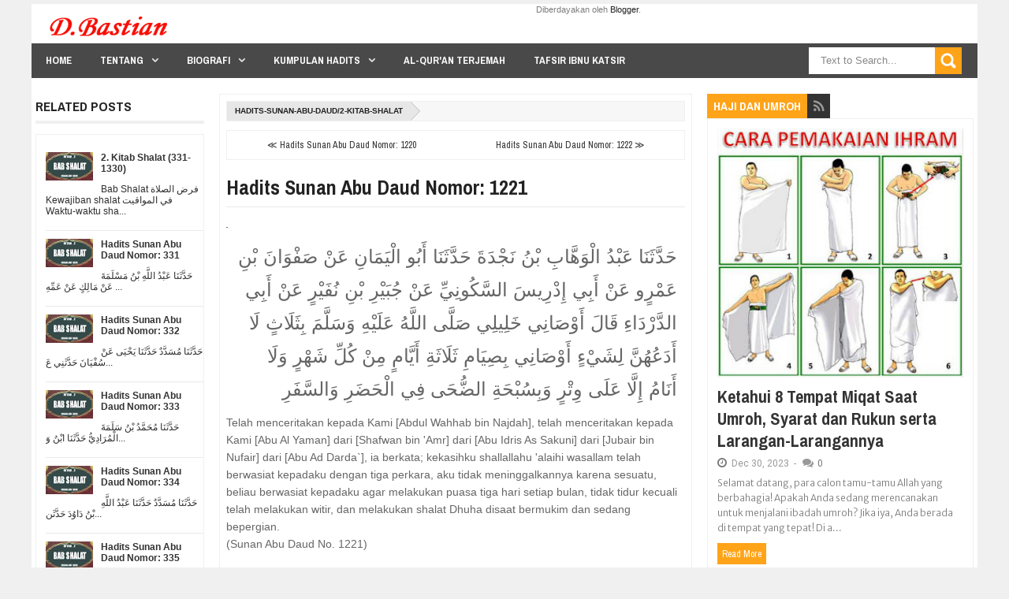

--- FILE ---
content_type: text/html; charset=utf-8
request_url: https://www.google.com/recaptcha/api2/aframe
body_size: 267
content:
<!DOCTYPE HTML><html><head><meta http-equiv="content-type" content="text/html; charset=UTF-8"></head><body><script nonce="RIbhtsu9N90SrZpXcjJ77Q">/** Anti-fraud and anti-abuse applications only. See google.com/recaptcha */ try{var clients={'sodar':'https://pagead2.googlesyndication.com/pagead/sodar?'};window.addEventListener("message",function(a){try{if(a.source===window.parent){var b=JSON.parse(a.data);var c=clients[b['id']];if(c){var d=document.createElement('img');d.src=c+b['params']+'&rc='+(localStorage.getItem("rc::a")?sessionStorage.getItem("rc::b"):"");window.document.body.appendChild(d);sessionStorage.setItem("rc::e",parseInt(sessionStorage.getItem("rc::e")||0)+1);localStorage.setItem("rc::h",'1769152049437');}}}catch(b){}});window.parent.postMessage("_grecaptcha_ready", "*");}catch(b){}</script></body></html>

--- FILE ---
content_type: text/javascript; charset=UTF-8
request_url: https://www.dbastian.me/feeds/posts/summary/-/Haji%20dan%20Umroh?max-results=3&orderby=published&alt=json-in-script&callback=jQuery20304022265034651744_1769152046859&_=1769152046860
body_size: 5434
content:
// API callback
jQuery20304022265034651744_1769152046859({"version":"1.0","encoding":"UTF-8","feed":{"xmlns":"http://www.w3.org/2005/Atom","xmlns$openSearch":"http://a9.com/-/spec/opensearchrss/1.0/","xmlns$blogger":"http://schemas.google.com/blogger/2008","xmlns$georss":"http://www.georss.org/georss","xmlns$gd":"http://schemas.google.com/g/2005","xmlns$thr":"http://purl.org/syndication/thread/1.0","id":{"$t":"tag:blogger.com,1999:blog-5582289000117376975"},"updated":{"$t":"2026-01-19T12:55:54.762+07:00"},"category":[{"term":"Hadits-Sunan-Abu-Daud\/2-Kitab-Shalat"},{"term":"045. Kitab tafsir Al Qur'an"},{"term":"16. Kitab Haji"},{"term":"044. Kitab Peperangan"},{"term":"043. Kitab Perilaku Budi Pekerti Yang terpuji"},{"term":"014. Kitab Haji"},{"term":"011. Kitab Jumat"},{"term":"Hadits-Sunan-Abu-Daud\/1-Kitab-Thaharah"},{"term":"02. Kitab Iman"},{"term":"06. Kitab Masjid dan tempat-tempat shalat"},{"term":"Perawi Hadits"},{"term":"Hadits-Sunan-Abu-Daud\/9-Kitab-Jihad"},{"term":"038. Kitab Jihad dan Penjelajahan"},{"term":"Hadits-Sunan-Abu-Daud\/5-Kitab-Manasik"},{"term":"07. Kitab Shalatnya Musafir Dan Penjelasan Tentang Qashar"},{"term":"010. Kitab Adzan"},{"term":"058. Kitab Adab"},{"term":"05. Kitab Shalat"},{"term":"45. Kitab Keutamaan sahabat"},{"term":"17. Bab Jual beli"},{"term":"14. Kitab Puasa"},{"term":"37. Kitab Minuman"},{"term":"077. Kitab Tauhid"},{"term":"018. Kitab Jual Beli"},{"term":"Surat Al-baqarah"},{"term":"057. Kitab Pakaian"},{"term":"047. Kitab Nikah"},{"term":"061. Kitab hal-hal yang Melunakkan Hati"},{"term":"34. Kitab Kepemimpinan"},{"term":"13. Kitab Zakat"},{"term":"44. Kitab Keutamaan"},{"term":"Hadits"},{"term":"46. Kitab Berbuat Baik Menyambut Silaturrahmi Dan Adab"},{"term":"008. Kitab Shalat"},{"term":"042. Kitab Hadits-hadits Yang Meriwayatkan Para Nabi"},{"term":"Hadits-Sunan-Abu-Daud\/8-Kitab-Puasa"},{"term":"012. Kitab Jenazah"},{"term":"Hadits-Sunan-Abu-Daud\/14-Kitab-Pajak Kepemimpinan-Dan-Fayi"},{"term":"40. Kitab Salam"},{"term":"15. Kitab Jenazah"},{"term":"23. Kitab Pengairan"},{"term":"17. Kitab Nikah"},{"term":"04. Kitab Haid"},{"term":"38. Kitab Pakaian dan Perhiasan"},{"term":"54. Kitab Fitnah Dan Tanda Kiamat"},{"term":"041. Kitab Permulaan Penciptaan Makhluq"},{"term":"33. Kitab Jihad dan Perjalanan"},{"term":"Hadits-Sunan-Abu-Daud\/3-Kitab-Zakat"},{"term":"22. Kitab Jual Beli"},{"term":"Sahabat Nabi"},{"term":"Tafsir Ibnu Katsir"},{"term":"Al-Quran Terjemah"},{"term":"03. Kitab Thaharah"},{"term":"015. Kitab Shaum"},{"term":"21. Bab Makanan"},{"term":"Hadits-Sunan-Abu-Daud\/6-Kitab-Nikah"},{"term":"013. Kitab Zakat"},{"term":"Hadits-Sunan-Abu-Daud\/7-Kitab-Thalaq"},{"term":"004. Kitab Wudlu"},{"term":"060. Kitab Doa"},{"term":"12. Kitab Jenazah"},{"term":"Surat Al-A'raf"},{"term":"076. Kitab Berpegang Teguh Terhadap Kitab dan Sunnah"},{"term":"49. Kitab Dzikir Doa Taubat dan Istighfar"},{"term":"Berita Islami"},{"term":"050. Kitab Makanan"},{"term":"056. Kitab Pengobatan"},{"term":"HR Ahmad"},{"term":"Renungan"},{"term":"063. Kitab Sumpah dan Nadzar"},{"term":"048. Kitab Talaq"},{"term":"073. Kitab Hukum-hukum"},{"term":"066. Kitab Hukum Hudud"},{"term":"046. Kitab Keutamaan Al Qur'an"},{"term":"53. Kitab Surga Sifat Dan Penghuninya"},{"term":"Surat At-Taubah"},{"term":"072. Kitab Fitnah"},{"term":"009. Kitab Waktu-waktu Shalat"},{"term":"Hadits Shahih Bukhari"},{"term":"003. Kitab Ilmu"},{"term":"55. Kitab Zuhud dan Kelembutan Hati"},{"term":"HR Tirmidzi"},{"term":"Surat An-Nisa"},{"term":"08. Kitab Jumat"},{"term":"Surat Al-An'am"},{"term":"059. Kitab Meminta Izin"},{"term":"16. Kitab Sumpah dan Nadzar"},{"term":"22. Bab Pengobatan"},{"term":"052. Kitab Penyembelihan dan Perburuan"},{"term":"19. Kitab Talak"},{"term":"033. Kitab Hibah Keutamaannya dan Anjurannya"},{"term":"Surat Ali Imran"},{"term":"20. Bab Minuman"},{"term":"Surat Al-Isra"},{"term":"039. Kitab Bagian Seperlima"},{"term":"054. Kitab Minuman"},{"term":"35. Kitab Buruan Sembelihan Dan Hewan Yang Dimakan"},{"term":"18. Kitab Menyusui"},{"term":"071. Kitab Tabir"},{"term":"52. Kitab Sifat Hari Kiamat Surga dan Neraka"},{"term":"18. Bab Peradilan"},{"term":"Kumpulan Doa"},{"term":"Hadits Shahih Muslim"},{"term":"Hadits-Sunan-Abu-Daud\/10-Kitab-Sembelihan"},{"term":"Surat An-Nahl"},{"term":"Surat Hud"},{"term":"067. Kitab Diyat"},{"term":"002. Kitab Iman"},{"term":"034. Kitab Kesaksian"},{"term":"50. Kitab Taubat"},{"term":"Surat Yunus"},{"term":"Surat Yusuf"},{"term":"Ayat-ayat Al Quran"},{"term":"Tabiin Pertengahan"},{"term":"Surat Al-Maidah"},{"term":"005. Kitab Mandi"},{"term":"032. Kitab Membebaskan Budak"},{"term":"065. Kitab Fara'idl"},{"term":"39. Kitab Adab"},{"term":"HR Ibnu Majah"},{"term":"Surat Al-Kahfi"},{"term":"029. Kitab Perbuatan-perbuatan Zhalim dan Merampok"},{"term":"28. Kitab Sumpah"},{"term":"Tabiul Atba Kalangan Tua"},{"term":"Hadits Arbain"},{"term":"037. Kitab Washiyat"},{"term":"Artikel dan Berita"},{"term":"Hadits-Sunan-Abu-Daud\/13-Kitab-Waris"},{"term":"24. Bab Huruf dan Bacaan"},{"term":"30. Kitab Hudud"},{"term":"36. Kitab Hewan Kurban"},{"term":"006. Kitab Haid"},{"term":"055. Kitab Sakit"},{"term":"Surat Al-Ahzab"},{"term":"Surat Al-Anfal"},{"term":"Tabiin Kalangan Biasa"},{"term":"47. Kitab Takdir"},{"term":"Surat Al-Hajj"},{"term":"Hadits Sunan Abu Daud"},{"term":"56. Kitab Tafsir"},{"term":"Khutbah Bahasa Sunda"},{"term":"Surat An-Nur"},{"term":"29. Kitab Qusamah-Pemberontak-Qisash dan Diyat"},{"term":"Surat Al-Anbiya"},{"term":"Surat Thaha"},{"term":"Surat Asy-Syu'ara"},{"term":"Surat Maryam"},{"term":"025. Kitab Musaqah (Mengairi Tanaman)"},{"term":"23. Bab Pembebasan Budak"},{"term":"25. Kitab Hibah"},{"term":"040. Kitab Jizyah"},{"term":"Sabiqun Al Awwalun"},{"term":"Surat Al-Qashash"},{"term":"Surat Ar-Ra'd"},{"term":"024. Kitab Muzara'ah (Pertanian)"},{"term":"053. Kitab Kurban"},{"term":"070. Kitab Siasat Mengelak"},{"term":"19. Bab Ilmu"},{"term":"Surat An-Naml"},{"term":"062. Kitab Qadar"},{"term":"43. Kitab Mimpi"},{"term":"Surat Az-Zumar"},{"term":"021. Kitab Al Ijarah (Sewa menyewa dan jasa)"},{"term":"Motivasi"},{"term":"Surat Al-Ankabut"},{"term":"Surat Al-Hijr"},{"term":"11. Kitab Shalat Kusuf"},{"term":"Khutbah Jumat"},{"term":"Surat Al Mu'minun"},{"term":"Surat Ibrahim"},{"term":"026. Kitab Mencari Pinjaman dan Melunasi Hutang"},{"term":"Surat Al-Mu'min"},{"term":"030. Kitab Asy syirkah"},{"term":"049. Kitab Nafkah"},{"term":"09. Kitab Shalat Dua Hari Raya"},{"term":"21. Kitab Memerdekakan Budak"},{"term":"27. Kitab Nadzar"},{"term":"HR An-Nasai"},{"term":"Surat Al-Furqan"},{"term":"Surat Yasin"},{"term":"017. Kitab Itikaf"},{"term":"036. Kitab Syarat-syarat"},{"term":"075. Kitab Khabar Ahad"},{"term":"Hadits-Sunan-Abu-Daud\/12-Kitab-Washiyat"},{"term":"Surat Ash-Shaffat"},{"term":"068. Kitab Meminta Taubat Orang-orang Murtad Dan Para Pembangkang Serta Memerangi Mereka"},{"term":"074. Kitab Mengharap\/Mengandai-andai"},{"term":"41. Kitab Lafadz Termasuk Dari Adab Dan Yang Lainnya"},{"term":"Surat Ar-Rum"},{"term":"Surat Fathir"},{"term":"035. Kitab Perdamaian"},{"term":"31. Kitab Peradilan"},{"term":"Maulid Al-Barzanji"},{"term":"Surat Saba"},{"term":"26. Kitab Washiyat"},{"term":"023. Kitab Al Wakalah (Perwakilan)"},{"term":"20. Kitab Li'an"},{"term":"24. Kitab Waris"},{"term":"26. Bab Pakaian"},{"term":"Hadits-Sunan-Abu-Daud\/11-Kitab-Buruan"},{"term":"Maulid Simtuddurar"},{"term":"Surat Asy-Syura"},{"term":"016. Kitab Shalat Tarawih"},{"term":"HR Darimi"},{"term":"Surat Shad"},{"term":"027. Kitab Persengketaan"},{"term":"48. Kitab Ilmu"},{"term":"51. Kitab Sifat Munafik Dan Hukumnya"},{"term":"Surat Fushshilat"},{"term":"Tabiin Kalangan Tua"},{"term":"Tabiut Tabiin Kalangan Tua"},{"term":"007. Kitab Tayamum"},{"term":"064. Kitab Kafarat Sumpah"},{"term":"Surat Al-Fatihah"},{"term":"Surat Luqman"},{"term":"10. Kitab Shalat Istisqa"},{"term":"32. Kitab Barang Temuan"},{"term":"Hadits-Sunan-Abu-Daud\/4-Kitab-Barang-Temuan"},{"term":"Tabiut Tabiin Pertengahan"},{"term":"Trik Blogger"},{"term":"Ummul Mukminin"},{"term":"019. Kitab Jual Beli Assalam"},{"term":"028. Kitab Barang temuan"},{"term":"069. Kitab Keterpaksaan"},{"term":"Ahlul Bait"},{"term":"Surat Az-Zukhruf"},{"term":"Biografi Imam"},{"term":"Surat Al-Fath"},{"term":"Surat Al-Hadid"},{"term":"022. Kitab Hawalah (Pengalihan Hutang)"},{"term":"15. Kitab Itikaf"},{"term":"25. Bab Pemandian Umum"},{"term":"42. Kitab Syair"},{"term":"Inspirasi"},{"term":"Opini Islami"},{"term":"Surat As-Sajdah"},{"term":"Surat Muhammad"},{"term":"Tabiin (tdk jumpa shahabat)"},{"term":"Tabiut Tabiin Kalangan Biasa"},{"term":"Fadhilah"},{"term":"Surat Al-Ahqaf"},{"term":"Surat Al-Waqiah"},{"term":"01. Bab Mukadimah"},{"term":"031. Kitab Gadai"},{"term":"051. Kitab Aqiqah"},{"term":"Surat Al-Hasyr"},{"term":"Surat Al-Hujurat"},{"term":"Surat Al-Jatsiyah"},{"term":"Surat Al-Mujadalah"},{"term":"Surat Al-Qamar"},{"term":"Surat An-Najm"},{"term":"Surat Ar-Rahman"},{"term":"Surat Qaf"},{"term":"Ulama"},{"term":"Bab Jenazah"},{"term":"Catatan Harian"},{"term":"Catatan Harian Blog"},{"term":"Haji dan Umroh"},{"term":"Surat Ad-Dukhan"},{"term":"Surat Adz-Dzariyat"},{"term":"001. Kitab Permulaan Wahyu"},{"term":"Bab Doa"},{"term":"Belajar Bahasa Arab"},{"term":"Kumpulan Shalawat"},{"term":"Surat Al-Haqqah"},{"term":"Surat Al-Mulk"},{"term":"Surat Al-Mumtahanah"},{"term":"Surat Al-Qalam"},{"term":"Surat Ath-Thalaq"},{"term":"Surat Ath-Thur"},{"term":"Tabiin"},{"term":"Tentang Aku"},{"term":"Edukasi"},{"term":"Khutbah"},{"term":"Kitab Bulughul Maram"},{"term":"Sejarah Islam"},{"term":"Surat Al-Jin"},{"term":"Surat Ash-Shaff"},{"term":"Surat At-Taghabun"},{"term":"Bab Jihad"},{"term":"Cucu Rasulullah"},{"term":"Doa dan Dzikir"},{"term":"Intermezo"},{"term":"Kata-kata Bijak"},{"term":"Keutamaan Al-Quran"},{"term":"Khutbah Idul Fitri"},{"term":"Mukjizat Nabi Muhammad SAW"},{"term":"Surat Al-Insan"},{"term":"Surat Al-Jumu'ah"},{"term":"Surat Al-Maarij"},{"term":"Surat Al-Muddatsir"},{"term":"Surat Al-Mursalat"},{"term":"Surat Al-Muthaffifin"},{"term":"Surat An-Naba"},{"term":"Surat An-Naziat"},{"term":"Surat At-Tahrim"},{"term":"Surat Nuh"},{"term":"020. Kitab Asy Syuf-ah"},{"term":"Bab Adab"},{"term":"Bab Budi Pekerti"},{"term":"Bab Puasa"},{"term":"Bab Shalat"},{"term":"Belajar Tajwid"},{"term":"Biografi Perawi Hadits"},{"term":"Khulafaur Rasyidin"},{"term":"Khutbah Idul Adha"},{"term":"Materi Ceramah Islam"},{"term":"Putra-Putri Rasulullah SAW"},{"term":"Sholawat"},{"term":"Surat Abasa"},{"term":"Surat Al-Fajr"},{"term":"Surat Al-Ghasyiyah"},{"term":"Surat Al-Munafiqun"},{"term":"Surat Al-Muzammil"},{"term":"Surat Al-Qiyamah"},{"term":"Tahlil"},{"term":"27. Bab Merapikan rambut"},{"term":"28. Bab Cincin"},{"term":"29. Bab Fitnah dan Peperangan Besar"},{"term":"30. Bab Al-Mahdi"},{"term":"31. Bab Peperangan Besar"},{"term":"Imam Madzhab"},{"term":"Kisah Nabi Muhammad SAW"},{"term":"Nasihat Islam"},{"term":"Pendahuluan"},{"term":"Pengarang Kitab"},{"term":"Sejarah Nabi"},{"term":"Sirah Nabawiyah"},{"term":"Surat Al-Ala"},{"term":"Surat Al-Alaq"},{"term":"Surat Al-Balad"},{"term":"Surat Al-Bayyinah"},{"term":"Surat Al-Buruj"},{"term":"Surat Al-Ikhlas"},{"term":"Surat Al-Infithar"},{"term":"Surat Al-Insyiqaq"},{"term":"Surat Al-Lail"},{"term":"Surat Al-Qadar"},{"term":"Surat Asy-Syams"},{"term":"Surat At-Takwir"},{"term":"Surat Ath-Thariq"},{"term":"hadits-tsaqalain"},{"term":"Bab Hukum-Hukum"},{"term":"Bab Iman"},{"term":"Bab Jumat"},{"term":"Bab Tafsir Al-Quran"},{"term":"Bab Zuhud"},{"term":"Ceramah Sunda"},{"term":"Maulid Nabi"},{"term":"Muqaddimah Khutbah Jumat"},{"term":"Nasihat Baik"},{"term":"Nuzulul Quran"},{"term":"Ratib"},{"term":"Silsilah Rasulullah"},{"term":"Surat Adh-Dhuha"},{"term":"Surat Al-Adiyat"},{"term":"Surat Al-Asr"},{"term":"Surat Al-Falaq"},{"term":"Surat Al-Fil"},{"term":"Surat Al-Humazah"},{"term":"Surat Al-Kafirun"},{"term":"Surat Al-Kautsar"},{"term":"Surat Al-Lahab"},{"term":"Surat Al-Maun"},{"term":"Surat Al-Qariah"},{"term":"Surat An-Nas"},{"term":"Surat An-Nasr"},{"term":"Surat Asy-Syarh"},{"term":"Surat At-Takatsur"},{"term":"Surat At-Tin"},{"term":"Surat Az-Zalzalah"},{"term":"Surat Quraisy"},{"term":"Syafaat"},{"term":"Tabiul Atba Kalangan Pertengahan"},{"term":"Tempat Bersejarah"},{"term":"hr bukhari"},{"term":"1. Kitab Thaharah"},{"term":"2. Kitab Shalat"},{"term":"3. Kitab Jenazah"},{"term":"32. Bab Hudud"},{"term":"33. Bab Diyat"},{"term":"34. Bab Sunnah"},{"term":"35. Bab Adab"},{"term":"4. Kitab Zakat"},{"term":"5. Kitab Puasa"},{"term":"Asmaul Husna"},{"term":"Bab Jual Beli"},{"term":"Bab Kesucian Darah"},{"term":"Bab Keutamaan"},{"term":"Bab Meminta Perlindungan"},{"term":"Bab Mukadimah"},{"term":"Bab Nikah"},{"term":"Bab Qadar"},{"term":"Bab Qiamat"},{"term":"Bab Wakaf"},{"term":"Bab Waris"},{"term":"Bab Zakat"},{"term":"Hadits Sunan At-Tirmidzi"},{"term":"K02. Kitab Iman"},{"term":"Khutbah Gerhana"},{"term":"Kitab Al Kabair"},{"term":"Majlis Ilmu"},{"term":"Mengurus Jenazah"},{"term":"Pejuang Badar"},{"term":"Pejuang Islam"},{"term":"Pejuang Khaibar"},{"term":"Pejuang Uhud"},{"term":"Pembaharu Hadits"},{"term":"Perang Badar"},{"term":"Perang Uhud"},{"term":"Peristiwa"},{"term":"Perjalanan"},{"term":"Simtuddurar"},{"term":"Strategi Affiliate"},{"term":"Surat Al-Fatihai"},{"term":"Tata Cara"},{"term":"Tentang Blog Ini"},{"term":"Trik Seo"},{"term":"Video Ceramah"},{"term":"doa"},{"term":"hr nasai"}],"title":{"type":"text","$t":"D Bastian"},"subtitle":{"type":"html","$t":""},"link":[{"rel":"http://schemas.google.com/g/2005#feed","type":"application/atom+xml","href":"https:\/\/www.dbastian.me\/feeds\/posts\/summary"},{"rel":"self","type":"application/atom+xml","href":"https:\/\/www.blogger.com\/feeds\/5582289000117376975\/posts\/summary\/-\/Haji+dan+Umroh?alt=json-in-script\u0026max-results=3\u0026orderby=published"},{"rel":"alternate","type":"text/html","href":"https:\/\/www.dbastian.me\/search\/label\/Haji%20dan%20Umroh"},{"rel":"hub","href":"http://pubsubhubbub.appspot.com/"},{"rel":"next","type":"application/atom+xml","href":"https:\/\/www.blogger.com\/feeds\/5582289000117376975\/posts\/summary\/-\/Haji+dan+Umroh\/-\/Haji+dan+Umroh?alt=json-in-script\u0026start-index=4\u0026max-results=3\u0026orderby=published"}],"author":[{"name":{"$t":"Unknown"},"email":{"$t":"noreply@blogger.com"},"gd$image":{"rel":"http://schemas.google.com/g/2005#thumbnail","width":"16","height":"16","src":"https:\/\/img1.blogblog.com\/img\/b16-rounded.gif"}}],"generator":{"version":"7.00","uri":"http://www.blogger.com","$t":"Blogger"},"openSearch$totalResults":{"$t":"8"},"openSearch$startIndex":{"$t":"1"},"openSearch$itemsPerPage":{"$t":"3"},"entry":[{"id":{"$t":"tag:blogger.com,1999:blog-5582289000117376975.post-6353586958564458801"},"published":{"$t":"2023-12-30T07:15:00.002+07:00"},"updated":{"$t":"2023-12-30T10:39:18.505+07:00"},"category":[{"scheme":"http://www.blogger.com/atom/ns#","term":"Haji dan Umroh"}],"title":{"type":"text","$t":"Ketahui 8 Tempat Miqat Saat Umroh, Syarat dan Rukun serta Larangan-Larangannya"},"summary":{"type":"text","$t":"Selamat datang, para calon tamu-tamu Allah yang berbahagia! Apakah Anda sedang merencanakan untuk menjalani ibadah umroh? Jika iya, Anda berada di tempat yang tepat! Di artikel ini, kita akan menjelajahi dunia umroh. dengan lebih mengenal panduan seputar umroh, mengenal 9 tempat-tempat miqat, serta syarat dan rukun umroh yang wajib diketahui, juga larangan-larangan yang harus "},"link":[{"rel":"replies","type":"application/atom+xml","href":"https:\/\/www.dbastian.me\/feeds\/6353586958564458801\/comments\/default","title":"Posting Komentar"},{"rel":"replies","type":"text/html","href":"https:\/\/www.dbastian.me\/2015\/12\/syarat-dan-rukun-umroh.html#comment-form","title":"0 Komentar"},{"rel":"edit","type":"application/atom+xml","href":"https:\/\/www.blogger.com\/feeds\/5582289000117376975\/posts\/default\/6353586958564458801"},{"rel":"self","type":"application/atom+xml","href":"https:\/\/www.blogger.com\/feeds\/5582289000117376975\/posts\/default\/6353586958564458801"},{"rel":"alternate","type":"text/html","href":"https:\/\/www.dbastian.me\/2015\/12\/syarat-dan-rukun-umroh.html","title":"Ketahui 8 Tempat Miqat Saat Umroh, Syarat dan Rukun serta Larangan-Larangannya"}],"author":[{"name":{"$t":"Unknown"},"email":{"$t":"noreply@blogger.com"},"gd$image":{"rel":"http://schemas.google.com/g/2005#thumbnail","width":"16","height":"16","src":"https:\/\/img1.blogblog.com\/img\/b16-rounded.gif"}}],"media$thumbnail":{"xmlns$media":"http://search.yahoo.com/mrss/","url":"https:\/\/blogger.googleusercontent.com\/img\/b\/R29vZ2xl\/AVvXsEjkq9oHkFaeaxenl6i2fNVTPdS2Ag53TfOYAIdsOrVNgkNB6fiU2d7Bt_WmXElJL1-tb_Uc2vpokP-A8oAgtgJ73Y192OGYksewQ9fFsfi6JscaGINBEimoy_prAKzjhPhacD03emN9TIQ3\/s72-c\/12049725_10205133379554646_8697220998376249063_n.jpg","height":"72","width":"72"},"thr$total":{"$t":"0"}},{"id":{"$t":"tag:blogger.com,1999:blog-5582289000117376975.post-86110225551104592"},"published":{"$t":"2022-07-30T17:39:00.002+07:00"},"updated":{"$t":"2022-08-18T12:47:53.136+07:00"},"category":[{"scheme":"http://www.blogger.com/atom/ns#","term":"Haji dan Umroh"},{"scheme":"http://www.blogger.com/atom/ns#","term":"Kumpulan Doa"}],"title":{"type":"text","$t":"Doa Tawaf putaran satu sampai tujuh"},"summary":{"type":"text","$t":"Navigasi Rangkaian Ibadah\n\nDoa Tawaf putaran 1\nDoa Tawaf putaran 2\nDoa Tawaf putaran 3\nDoa Tawaf putaran 4\nDoa Tawaf putaran 5\nDoa Tawaf putaran 6\nDoa Tawaf putaran 7\nDo'a Sesudah Thawaf \nShalat sunat setelah selesai Tawaf\nDo'a Waktu Minum Air Zam-Zam \n\nAda beberapa jenis Tawaf  (Mengelilingi Ka'bah sebanyak 7 putaran) yang biasanya dilakukan di Masjidil Haram antara lain;\nTawaf Haji, Tawaf Haji "},"link":[{"rel":"replies","type":"application/atom+xml","href":"https:\/\/www.dbastian.me\/feeds\/86110225551104592\/comments\/default","title":"Posting Komentar"},{"rel":"replies","type":"text/html","href":"https:\/\/www.dbastian.me\/2014\/02\/doa-tawaf-putaran-satu-sampai-tujuh.html#comment-form","title":"8 Komentar"},{"rel":"edit","type":"application/atom+xml","href":"https:\/\/www.blogger.com\/feeds\/5582289000117376975\/posts\/default\/86110225551104592"},{"rel":"self","type":"application/atom+xml","href":"https:\/\/www.blogger.com\/feeds\/5582289000117376975\/posts\/default\/86110225551104592"},{"rel":"alternate","type":"text/html","href":"https:\/\/www.dbastian.me\/2014\/02\/doa-tawaf-putaran-satu-sampai-tujuh.html","title":"Doa Tawaf putaran satu sampai tujuh"}],"author":[{"name":{"$t":"Unknown"},"email":{"$t":"noreply@blogger.com"},"gd$image":{"rel":"http://schemas.google.com/g/2005#thumbnail","width":"16","height":"16","src":"https:\/\/img1.blogblog.com\/img\/b16-rounded.gif"}}],"media$thumbnail":{"xmlns$media":"http://search.yahoo.com/mrss/","url":"https:\/\/img.youtube.com\/vi\/sK5Y90oNGfQ\/default.jpg","height":"72","width":"72"},"thr$total":{"$t":"8"}},{"id":{"$t":"tag:blogger.com,1999:blog-5582289000117376975.post-7425676720983252089"},"published":{"$t":"2022-07-30T17:37:00.000+07:00"},"updated":{"$t":"2022-07-30T17:37:45.364+07:00"},"category":[{"scheme":"http://www.blogger.com/atom/ns#","term":"Haji dan Umroh"}],"title":{"type":"text","$t":"Doa Sa'i Perjalanan Satu sampai Tujuh"},"summary":{"type":"text","$t":"Do’a Sa’i\n\nSa'i adalah salah satu rukun yang harus dilaksanakan dalam melaksanakan Ibadah Haji atau juga dalam Ibadah Umroh Setelah selesai melaksanakan Tawaf.\nSa’i ialah berjalan dari buki Safa ke bukit Marwah bolak-balik sebanyak tujuh putaran yang \n\nKetika melintasi Bathnul Waadi yaitu kawasan yang terletak di antara bukit Shafa dan bukit Marwah (saat ini ditandai dengan lampu neon berwarna "},"link":[{"rel":"replies","type":"application/atom+xml","href":"https:\/\/www.dbastian.me\/feeds\/7425676720983252089\/comments\/default","title":"Posting Komentar"},{"rel":"replies","type":"text/html","href":"https:\/\/www.dbastian.me\/2015\/12\/doa-sai-perjalanan-satu-sampai-tujuh.html#comment-form","title":"4 Komentar"},{"rel":"edit","type":"application/atom+xml","href":"https:\/\/www.blogger.com\/feeds\/5582289000117376975\/posts\/default\/7425676720983252089"},{"rel":"self","type":"application/atom+xml","href":"https:\/\/www.blogger.com\/feeds\/5582289000117376975\/posts\/default\/7425676720983252089"},{"rel":"alternate","type":"text/html","href":"https:\/\/www.dbastian.me\/2015\/12\/doa-sai-perjalanan-satu-sampai-tujuh.html","title":"Doa Sa'i Perjalanan Satu sampai Tujuh"}],"author":[{"name":{"$t":"Unknown"},"email":{"$t":"noreply@blogger.com"},"gd$image":{"rel":"http://schemas.google.com/g/2005#thumbnail","width":"16","height":"16","src":"https:\/\/img1.blogblog.com\/img\/b16-rounded.gif"}}],"media$thumbnail":{"xmlns$media":"http://search.yahoo.com/mrss/","url":"https:\/\/blogger.googleusercontent.com\/img\/b\/R29vZ2xl\/AVvXsEjwoDwBlS-GDUS6JOPDp8k3RccI9NVOfsCzHsfA7eEm_pKHXKQOxpSGWRnggPAPGtjO4S9cUi3rMukJdJKKIGf6tOHF5-FArqp3Q3I_qjdqM650JbZiceOFdAraYHBHdn4RVh0_dO78lAqv\/s72-c\/safa_marwa.jpg","height":"72","width":"72"},"thr$total":{"$t":"4"}}]}});

--- FILE ---
content_type: text/javascript; charset=UTF-8
request_url: https://www.dbastian.me/feeds/posts/summary/?callback=jQuery20304022265034651744_1769152046861&category=Hadits-Sunan-Abu-Daud%2F2-Kitab-Shalat&max-results=20&alt=json-in-script
body_size: 9508
content:
// API callback
jQuery20304022265034651744_1769152046861({"version":"1.0","encoding":"UTF-8","feed":{"xmlns":"http://www.w3.org/2005/Atom","xmlns$openSearch":"http://a9.com/-/spec/opensearchrss/1.0/","xmlns$blogger":"http://schemas.google.com/blogger/2008","xmlns$georss":"http://www.georss.org/georss","xmlns$gd":"http://schemas.google.com/g/2005","xmlns$thr":"http://purl.org/syndication/thread/1.0","id":{"$t":"tag:blogger.com,1999:blog-5582289000117376975"},"updated":{"$t":"2026-01-19T12:55:54.762+07:00"},"category":[{"term":"Hadits-Sunan-Abu-Daud\/2-Kitab-Shalat"},{"term":"045. Kitab tafsir Al Qur'an"},{"term":"16. Kitab Haji"},{"term":"044. Kitab Peperangan"},{"term":"043. Kitab Perilaku Budi Pekerti Yang terpuji"},{"term":"014. Kitab Haji"},{"term":"011. Kitab Jumat"},{"term":"Hadits-Sunan-Abu-Daud\/1-Kitab-Thaharah"},{"term":"02. Kitab Iman"},{"term":"06. Kitab Masjid dan tempat-tempat shalat"},{"term":"Perawi Hadits"},{"term":"Hadits-Sunan-Abu-Daud\/9-Kitab-Jihad"},{"term":"038. Kitab Jihad dan Penjelajahan"},{"term":"Hadits-Sunan-Abu-Daud\/5-Kitab-Manasik"},{"term":"07. Kitab Shalatnya Musafir Dan Penjelasan Tentang Qashar"},{"term":"010. Kitab Adzan"},{"term":"058. Kitab Adab"},{"term":"05. Kitab Shalat"},{"term":"45. Kitab Keutamaan sahabat"},{"term":"17. Bab Jual beli"},{"term":"14. Kitab Puasa"},{"term":"37. Kitab Minuman"},{"term":"077. Kitab Tauhid"},{"term":"018. Kitab Jual Beli"},{"term":"Surat Al-baqarah"},{"term":"057. Kitab Pakaian"},{"term":"047. Kitab Nikah"},{"term":"061. Kitab hal-hal yang Melunakkan Hati"},{"term":"34. Kitab Kepemimpinan"},{"term":"13. Kitab Zakat"},{"term":"44. Kitab Keutamaan"},{"term":"Hadits"},{"term":"46. Kitab Berbuat Baik Menyambut Silaturrahmi Dan Adab"},{"term":"008. Kitab Shalat"},{"term":"042. Kitab Hadits-hadits Yang Meriwayatkan Para Nabi"},{"term":"Hadits-Sunan-Abu-Daud\/8-Kitab-Puasa"},{"term":"012. Kitab Jenazah"},{"term":"Hadits-Sunan-Abu-Daud\/14-Kitab-Pajak Kepemimpinan-Dan-Fayi"},{"term":"40. Kitab Salam"},{"term":"15. Kitab Jenazah"},{"term":"23. Kitab Pengairan"},{"term":"17. Kitab Nikah"},{"term":"04. Kitab Haid"},{"term":"38. Kitab Pakaian dan Perhiasan"},{"term":"54. Kitab Fitnah Dan Tanda Kiamat"},{"term":"041. Kitab Permulaan Penciptaan Makhluq"},{"term":"33. Kitab Jihad dan Perjalanan"},{"term":"Hadits-Sunan-Abu-Daud\/3-Kitab-Zakat"},{"term":"22. Kitab Jual Beli"},{"term":"Sahabat Nabi"},{"term":"Tafsir Ibnu Katsir"},{"term":"Al-Quran Terjemah"},{"term":"03. Kitab Thaharah"},{"term":"015. Kitab Shaum"},{"term":"21. Bab Makanan"},{"term":"Hadits-Sunan-Abu-Daud\/6-Kitab-Nikah"},{"term":"013. Kitab Zakat"},{"term":"Hadits-Sunan-Abu-Daud\/7-Kitab-Thalaq"},{"term":"004. Kitab Wudlu"},{"term":"060. Kitab Doa"},{"term":"12. Kitab Jenazah"},{"term":"Surat Al-A'raf"},{"term":"076. Kitab Berpegang Teguh Terhadap Kitab dan Sunnah"},{"term":"49. Kitab Dzikir Doa Taubat dan Istighfar"},{"term":"Berita Islami"},{"term":"050. Kitab Makanan"},{"term":"056. Kitab Pengobatan"},{"term":"HR Ahmad"},{"term":"Renungan"},{"term":"063. Kitab Sumpah dan Nadzar"},{"term":"048. Kitab Talaq"},{"term":"073. Kitab Hukum-hukum"},{"term":"066. Kitab Hukum Hudud"},{"term":"046. Kitab Keutamaan Al Qur'an"},{"term":"53. Kitab Surga Sifat Dan Penghuninya"},{"term":"Surat At-Taubah"},{"term":"072. Kitab Fitnah"},{"term":"009. Kitab Waktu-waktu Shalat"},{"term":"Hadits Shahih Bukhari"},{"term":"003. Kitab Ilmu"},{"term":"55. Kitab Zuhud dan Kelembutan Hati"},{"term":"HR Tirmidzi"},{"term":"Surat An-Nisa"},{"term":"08. Kitab Jumat"},{"term":"Surat Al-An'am"},{"term":"059. Kitab Meminta Izin"},{"term":"16. Kitab Sumpah dan Nadzar"},{"term":"22. Bab Pengobatan"},{"term":"052. Kitab Penyembelihan dan Perburuan"},{"term":"19. Kitab Talak"},{"term":"033. Kitab Hibah Keutamaannya dan Anjurannya"},{"term":"Surat Ali Imran"},{"term":"20. Bab Minuman"},{"term":"Surat Al-Isra"},{"term":"039. Kitab Bagian Seperlima"},{"term":"054. Kitab Minuman"},{"term":"35. Kitab Buruan Sembelihan Dan Hewan Yang Dimakan"},{"term":"18. Kitab Menyusui"},{"term":"071. Kitab Tabir"},{"term":"52. Kitab Sifat Hari Kiamat Surga dan Neraka"},{"term":"18. Bab Peradilan"},{"term":"Kumpulan Doa"},{"term":"Hadits Shahih Muslim"},{"term":"Hadits-Sunan-Abu-Daud\/10-Kitab-Sembelihan"},{"term":"Surat An-Nahl"},{"term":"Surat Hud"},{"term":"067. Kitab Diyat"},{"term":"002. Kitab Iman"},{"term":"034. Kitab Kesaksian"},{"term":"50. Kitab Taubat"},{"term":"Surat Yunus"},{"term":"Surat Yusuf"},{"term":"Ayat-ayat Al Quran"},{"term":"Tabiin Pertengahan"},{"term":"Surat Al-Maidah"},{"term":"005. Kitab Mandi"},{"term":"032. Kitab Membebaskan Budak"},{"term":"065. Kitab Fara'idl"},{"term":"39. Kitab Adab"},{"term":"HR Ibnu Majah"},{"term":"Surat Al-Kahfi"},{"term":"029. Kitab Perbuatan-perbuatan Zhalim dan Merampok"},{"term":"28. Kitab Sumpah"},{"term":"Tabiul Atba Kalangan Tua"},{"term":"Hadits Arbain"},{"term":"037. Kitab Washiyat"},{"term":"Artikel dan Berita"},{"term":"Hadits-Sunan-Abu-Daud\/13-Kitab-Waris"},{"term":"24. Bab Huruf dan Bacaan"},{"term":"30. Kitab Hudud"},{"term":"36. Kitab Hewan Kurban"},{"term":"006. Kitab Haid"},{"term":"055. Kitab Sakit"},{"term":"Surat Al-Ahzab"},{"term":"Surat Al-Anfal"},{"term":"Tabiin Kalangan Biasa"},{"term":"47. Kitab Takdir"},{"term":"Surat Al-Hajj"},{"term":"Hadits Sunan Abu Daud"},{"term":"56. Kitab Tafsir"},{"term":"Khutbah Bahasa Sunda"},{"term":"Surat An-Nur"},{"term":"29. Kitab Qusamah-Pemberontak-Qisash dan Diyat"},{"term":"Surat Al-Anbiya"},{"term":"Surat Thaha"},{"term":"Surat Asy-Syu'ara"},{"term":"Surat Maryam"},{"term":"025. Kitab Musaqah (Mengairi Tanaman)"},{"term":"23. Bab Pembebasan Budak"},{"term":"25. Kitab Hibah"},{"term":"040. Kitab Jizyah"},{"term":"Sabiqun Al Awwalun"},{"term":"Surat Al-Qashash"},{"term":"Surat Ar-Ra'd"},{"term":"024. Kitab Muzara'ah (Pertanian)"},{"term":"053. Kitab Kurban"},{"term":"070. Kitab Siasat Mengelak"},{"term":"19. Bab Ilmu"},{"term":"Surat An-Naml"},{"term":"062. Kitab Qadar"},{"term":"43. Kitab Mimpi"},{"term":"Surat Az-Zumar"},{"term":"021. Kitab Al Ijarah (Sewa menyewa dan jasa)"},{"term":"Motivasi"},{"term":"Surat Al-Ankabut"},{"term":"Surat Al-Hijr"},{"term":"11. Kitab Shalat Kusuf"},{"term":"Khutbah Jumat"},{"term":"Surat Al Mu'minun"},{"term":"Surat Ibrahim"},{"term":"026. Kitab Mencari Pinjaman dan Melunasi Hutang"},{"term":"Surat Al-Mu'min"},{"term":"030. Kitab Asy syirkah"},{"term":"049. Kitab Nafkah"},{"term":"09. Kitab Shalat Dua Hari Raya"},{"term":"21. Kitab Memerdekakan Budak"},{"term":"27. Kitab Nadzar"},{"term":"HR An-Nasai"},{"term":"Surat Al-Furqan"},{"term":"Surat Yasin"},{"term":"017. Kitab Itikaf"},{"term":"036. Kitab Syarat-syarat"},{"term":"075. Kitab Khabar Ahad"},{"term":"Hadits-Sunan-Abu-Daud\/12-Kitab-Washiyat"},{"term":"Surat Ash-Shaffat"},{"term":"068. Kitab Meminta Taubat Orang-orang Murtad Dan Para Pembangkang Serta Memerangi Mereka"},{"term":"074. Kitab Mengharap\/Mengandai-andai"},{"term":"41. Kitab Lafadz Termasuk Dari Adab Dan Yang Lainnya"},{"term":"Surat Ar-Rum"},{"term":"Surat Fathir"},{"term":"035. Kitab Perdamaian"},{"term":"31. Kitab Peradilan"},{"term":"Maulid Al-Barzanji"},{"term":"Surat Saba"},{"term":"26. Kitab Washiyat"},{"term":"023. Kitab Al Wakalah (Perwakilan)"},{"term":"20. Kitab Li'an"},{"term":"24. Kitab Waris"},{"term":"26. Bab Pakaian"},{"term":"Hadits-Sunan-Abu-Daud\/11-Kitab-Buruan"},{"term":"Maulid Simtuddurar"},{"term":"Surat Asy-Syura"},{"term":"016. Kitab Shalat Tarawih"},{"term":"HR Darimi"},{"term":"Surat Shad"},{"term":"027. Kitab Persengketaan"},{"term":"48. Kitab Ilmu"},{"term":"51. Kitab Sifat Munafik Dan Hukumnya"},{"term":"Surat Fushshilat"},{"term":"Tabiin Kalangan Tua"},{"term":"Tabiut Tabiin Kalangan Tua"},{"term":"007. Kitab Tayamum"},{"term":"064. Kitab Kafarat Sumpah"},{"term":"Surat Al-Fatihah"},{"term":"Surat Luqman"},{"term":"10. Kitab Shalat Istisqa"},{"term":"32. Kitab Barang Temuan"},{"term":"Hadits-Sunan-Abu-Daud\/4-Kitab-Barang-Temuan"},{"term":"Tabiut Tabiin Pertengahan"},{"term":"Trik Blogger"},{"term":"Ummul Mukminin"},{"term":"019. Kitab Jual Beli Assalam"},{"term":"028. Kitab Barang temuan"},{"term":"069. Kitab Keterpaksaan"},{"term":"Ahlul Bait"},{"term":"Surat Az-Zukhruf"},{"term":"Biografi Imam"},{"term":"Surat Al-Fath"},{"term":"Surat Al-Hadid"},{"term":"022. Kitab Hawalah (Pengalihan Hutang)"},{"term":"15. Kitab Itikaf"},{"term":"25. Bab Pemandian Umum"},{"term":"42. Kitab Syair"},{"term":"Inspirasi"},{"term":"Opini Islami"},{"term":"Surat As-Sajdah"},{"term":"Surat Muhammad"},{"term":"Tabiin (tdk jumpa shahabat)"},{"term":"Tabiut Tabiin Kalangan Biasa"},{"term":"Fadhilah"},{"term":"Surat Al-Ahqaf"},{"term":"Surat Al-Waqiah"},{"term":"01. Bab Mukadimah"},{"term":"031. Kitab Gadai"},{"term":"051. Kitab Aqiqah"},{"term":"Surat Al-Hasyr"},{"term":"Surat Al-Hujurat"},{"term":"Surat Al-Jatsiyah"},{"term":"Surat Al-Mujadalah"},{"term":"Surat Al-Qamar"},{"term":"Surat An-Najm"},{"term":"Surat Ar-Rahman"},{"term":"Surat Qaf"},{"term":"Ulama"},{"term":"Bab Jenazah"},{"term":"Catatan Harian"},{"term":"Catatan Harian Blog"},{"term":"Haji dan Umroh"},{"term":"Surat Ad-Dukhan"},{"term":"Surat Adz-Dzariyat"},{"term":"001. Kitab Permulaan Wahyu"},{"term":"Bab Doa"},{"term":"Belajar Bahasa Arab"},{"term":"Kumpulan Shalawat"},{"term":"Surat Al-Haqqah"},{"term":"Surat Al-Mulk"},{"term":"Surat Al-Mumtahanah"},{"term":"Surat Al-Qalam"},{"term":"Surat Ath-Thalaq"},{"term":"Surat Ath-Thur"},{"term":"Tabiin"},{"term":"Tentang Aku"},{"term":"Edukasi"},{"term":"Khutbah"},{"term":"Kitab Bulughul Maram"},{"term":"Sejarah Islam"},{"term":"Surat Al-Jin"},{"term":"Surat Ash-Shaff"},{"term":"Surat At-Taghabun"},{"term":"Bab Jihad"},{"term":"Cucu Rasulullah"},{"term":"Doa dan Dzikir"},{"term":"Intermezo"},{"term":"Kata-kata Bijak"},{"term":"Keutamaan Al-Quran"},{"term":"Khutbah Idul Fitri"},{"term":"Mukjizat Nabi Muhammad SAW"},{"term":"Surat Al-Insan"},{"term":"Surat Al-Jumu'ah"},{"term":"Surat Al-Maarij"},{"term":"Surat Al-Muddatsir"},{"term":"Surat Al-Mursalat"},{"term":"Surat Al-Muthaffifin"},{"term":"Surat An-Naba"},{"term":"Surat An-Naziat"},{"term":"Surat At-Tahrim"},{"term":"Surat Nuh"},{"term":"020. Kitab Asy Syuf-ah"},{"term":"Bab Adab"},{"term":"Bab Budi Pekerti"},{"term":"Bab Puasa"},{"term":"Bab Shalat"},{"term":"Belajar Tajwid"},{"term":"Biografi Perawi Hadits"},{"term":"Khulafaur Rasyidin"},{"term":"Khutbah Idul Adha"},{"term":"Materi Ceramah Islam"},{"term":"Putra-Putri Rasulullah SAW"},{"term":"Sholawat"},{"term":"Surat Abasa"},{"term":"Surat Al-Fajr"},{"term":"Surat Al-Ghasyiyah"},{"term":"Surat Al-Munafiqun"},{"term":"Surat Al-Muzammil"},{"term":"Surat Al-Qiyamah"},{"term":"Tahlil"},{"term":"27. Bab Merapikan rambut"},{"term":"28. Bab Cincin"},{"term":"29. Bab Fitnah dan Peperangan Besar"},{"term":"30. Bab Al-Mahdi"},{"term":"31. Bab Peperangan Besar"},{"term":"Imam Madzhab"},{"term":"Kisah Nabi Muhammad SAW"},{"term":"Nasihat Islam"},{"term":"Pendahuluan"},{"term":"Pengarang Kitab"},{"term":"Sejarah Nabi"},{"term":"Sirah Nabawiyah"},{"term":"Surat Al-Ala"},{"term":"Surat Al-Alaq"},{"term":"Surat Al-Balad"},{"term":"Surat Al-Bayyinah"},{"term":"Surat Al-Buruj"},{"term":"Surat Al-Ikhlas"},{"term":"Surat Al-Infithar"},{"term":"Surat Al-Insyiqaq"},{"term":"Surat Al-Lail"},{"term":"Surat Al-Qadar"},{"term":"Surat Asy-Syams"},{"term":"Surat At-Takwir"},{"term":"Surat Ath-Thariq"},{"term":"hadits-tsaqalain"},{"term":"Bab Hukum-Hukum"},{"term":"Bab Iman"},{"term":"Bab Jumat"},{"term":"Bab Tafsir Al-Quran"},{"term":"Bab Zuhud"},{"term":"Ceramah Sunda"},{"term":"Maulid Nabi"},{"term":"Muqaddimah Khutbah Jumat"},{"term":"Nasihat Baik"},{"term":"Nuzulul Quran"},{"term":"Ratib"},{"term":"Silsilah Rasulullah"},{"term":"Surat Adh-Dhuha"},{"term":"Surat Al-Adiyat"},{"term":"Surat Al-Asr"},{"term":"Surat Al-Falaq"},{"term":"Surat Al-Fil"},{"term":"Surat Al-Humazah"},{"term":"Surat Al-Kafirun"},{"term":"Surat Al-Kautsar"},{"term":"Surat Al-Lahab"},{"term":"Surat Al-Maun"},{"term":"Surat Al-Qariah"},{"term":"Surat An-Nas"},{"term":"Surat An-Nasr"},{"term":"Surat Asy-Syarh"},{"term":"Surat At-Takatsur"},{"term":"Surat At-Tin"},{"term":"Surat Az-Zalzalah"},{"term":"Surat Quraisy"},{"term":"Syafaat"},{"term":"Tabiul Atba Kalangan Pertengahan"},{"term":"Tempat Bersejarah"},{"term":"hr bukhari"},{"term":"1. Kitab Thaharah"},{"term":"2. Kitab Shalat"},{"term":"3. Kitab Jenazah"},{"term":"32. Bab Hudud"},{"term":"33. Bab Diyat"},{"term":"34. Bab Sunnah"},{"term":"35. Bab Adab"},{"term":"4. Kitab Zakat"},{"term":"5. Kitab Puasa"},{"term":"Asmaul Husna"},{"term":"Bab Jual Beli"},{"term":"Bab Kesucian Darah"},{"term":"Bab Keutamaan"},{"term":"Bab Meminta Perlindungan"},{"term":"Bab Mukadimah"},{"term":"Bab Nikah"},{"term":"Bab Qadar"},{"term":"Bab Qiamat"},{"term":"Bab Wakaf"},{"term":"Bab Waris"},{"term":"Bab Zakat"},{"term":"Hadits Sunan At-Tirmidzi"},{"term":"K02. Kitab Iman"},{"term":"Khutbah Gerhana"},{"term":"Kitab Al Kabair"},{"term":"Majlis Ilmu"},{"term":"Mengurus Jenazah"},{"term":"Pejuang Badar"},{"term":"Pejuang Islam"},{"term":"Pejuang Khaibar"},{"term":"Pejuang Uhud"},{"term":"Pembaharu Hadits"},{"term":"Perang Badar"},{"term":"Perang Uhud"},{"term":"Peristiwa"},{"term":"Perjalanan"},{"term":"Simtuddurar"},{"term":"Strategi Affiliate"},{"term":"Surat Al-Fatihai"},{"term":"Tata Cara"},{"term":"Tentang Blog Ini"},{"term":"Trik Seo"},{"term":"Video Ceramah"},{"term":"doa"},{"term":"hr nasai"}],"title":{"type":"text","$t":"D Bastian"},"subtitle":{"type":"html","$t":""},"link":[{"rel":"http://schemas.google.com/g/2005#feed","type":"application/atom+xml","href":"https:\/\/www.dbastian.me\/feeds\/posts\/summary"},{"rel":"self","type":"application/atom+xml","href":"https:\/\/www.blogger.com\/feeds\/5582289000117376975\/posts\/summary?alt=json-in-script\u0026max-results=20\u0026category=Hadits-Sunan-Abu-Daud%2F2-Kitab-Shalat"},{"rel":"alternate","type":"text/html","href":"https:\/\/www.dbastian.me\/search\/label\/Hadits-Sunan-Abu-Daud%2F2-Kitab-Shalat"},{"rel":"hub","href":"http://pubsubhubbub.appspot.com/"},{"rel":"next","type":"application/atom+xml","href":"https:\/\/www.blogger.com\/feeds\/5582289000117376975\/posts\/summary?alt=json-in-script\u0026start-index=21\u0026max-results=20\u0026category=Hadits-Sunan-Abu-Daud%2F2-Kitab-Shalat"}],"author":[{"name":{"$t":"Unknown"},"email":{"$t":"noreply@blogger.com"},"gd$image":{"rel":"http://schemas.google.com/g/2005#thumbnail","width":"16","height":"16","src":"https:\/\/img1.blogblog.com\/img\/b16-rounded.gif"}}],"generator":{"version":"7.00","uri":"http://www.blogger.com","$t":"Blogger"},"openSearch$totalResults":{"$t":"1001"},"openSearch$startIndex":{"$t":"1"},"openSearch$itemsPerPage":{"$t":"20"},"entry":[{"id":{"$t":"tag:blogger.com,1999:blog-5582289000117376975.post-3586885218900420635"},"published":{"$t":"2021-07-29T18:29:00.013+07:00"},"updated":{"$t":"2021-11-22T06:25:28.431+07:00"},"category":[{"scheme":"http://www.blogger.com/atom/ns#","term":"Hadits Sunan Abu Daud"},{"scheme":"http://www.blogger.com/atom/ns#","term":"Hadits-Sunan-Abu-Daud\/2-Kitab-Shalat"}],"title":{"type":"text","$t":"2. Kitab Shalat (331-1330)"},"summary":{"type":"text","$t":"\nBab Shalat \n\nفرض الصلاة\tKewajiban shalat \nفي المواقيت\tWaktu-waktu shalat \nفي وقت صلاة النبي صلى الله عليه وسلم وكيف كان يصليها\tWaktu shalat Nabi Shallallahu 'alaihi wa Sallam, dan bagaimana Rasulullah mengerjakannya\n\n  في وقت صلاة الظهر\tWaktu shalat zhuhur\nفي وقت صلاة العصر\tWaktu shalat asar\nفي وقت المغرب\tWaktu shalat maghrib\nفي وقت العشاء الآخرة\tWaktu shalat isya yang akhir\nفي وقت الصبح\tWaktu "},"link":[{"rel":"replies","type":"application/atom+xml","href":"https:\/\/www.dbastian.me\/feeds\/3586885218900420635\/comments\/default","title":"Posting Komentar"},{"rel":"replies","type":"text/html","href":"https:\/\/www.dbastian.me\/2021\/07\/2-bab-shalat-331-1330.html#comment-form","title":"0 Komentar"},{"rel":"edit","type":"application/atom+xml","href":"https:\/\/www.blogger.com\/feeds\/5582289000117376975\/posts\/default\/3586885218900420635"},{"rel":"self","type":"application/atom+xml","href":"https:\/\/www.blogger.com\/feeds\/5582289000117376975\/posts\/default\/3586885218900420635"},{"rel":"alternate","type":"text/html","href":"https:\/\/www.dbastian.me\/2021\/07\/2-bab-shalat-331-1330.html","title":"2. Kitab Shalat (331-1330)"}],"author":[{"name":{"$t":"Unknown"},"email":{"$t":"noreply@blogger.com"},"gd$image":{"rel":"http://schemas.google.com/g/2005#thumbnail","width":"16","height":"16","src":"https:\/\/img1.blogblog.com\/img\/b16-rounded.gif"}}],"media$thumbnail":{"xmlns$media":"http://search.yahoo.com/mrss/","url":"https:\/\/blogger.googleusercontent.com\/img\/b\/R29vZ2xl\/AVvXsEiCeidVF-q2AGG3A0b3fIKQxP3np00-jDZa4PloMvcu4B_3aoY-rpUbYOio9lxHjojxiBzM_NVUsTrmnPj-LVH6Gx1oa_P8IIZUAdm-YVxVNy2nWXs-FoLylBY1pQHDIXs1BAYiRZMx45KZ\/s72-c\/2-kitab+shalat.jpg","height":"72","width":"72"},"thr$total":{"$t":"0"}},{"id":{"$t":"tag:blogger.com,1999:blog-5582289000117376975.post-1271648892396901980"},"published":{"$t":"2021-07-29T18:29:00.011+07:00"},"updated":{"$t":"2021-11-22T06:23:39.313+07:00"},"category":[{"scheme":"http://www.blogger.com/atom/ns#","term":"Hadits-Sunan-Abu-Daud\/2-Kitab-Shalat"}],"title":{"type":"text","$t":"Hadits Sunan Abu Daud Nomor: 331"},"summary":{"type":"text","$t":"\t\tحَدَّثَنَا عَبْدُ اللَّهِ بْنُ مَسْلَمَةَ عَنْ مَالِكٍ عَنْ عَمِّهِ أَبِي سُهَيْلِ بْنِ مَالِكٍ عَنْ أَبِيهِ أَنَّهُ سَمِعَ طَلْحَةَ بْنَ عُبَيْدِ اللَّهِ يَقُولُ جَاءَ رَجُلٌ إِلَى رَسُولِ اللَّهِ صَلَّى اللَّهُ عَلَيْهِ وَسَلَّمَ مِنْ أَهْلِ نَجْدٍ ثَائِرَ الرَّأْسِ يُسْمَعُ دَوِيُّ صَوْتِهِ وَلَا يُفْقَهُ مَا يَقُولُ حَتَّى دَنَا فَإِذَا هُوَ يَسْأَلُ عَنْ الْإِسْلَامِ فَقَالَ رَسُولُ "},"link":[{"rel":"replies","type":"application/atom+xml","href":"https:\/\/www.dbastian.me\/feeds\/1271648892396901980\/comments\/default","title":"Posting Komentar"},{"rel":"replies","type":"text/html","href":"https:\/\/www.dbastian.me\/2021\/07\/hadits-sunan-abu-daud-nomor-331.html#comment-form","title":"0 Komentar"},{"rel":"edit","type":"application/atom+xml","href":"https:\/\/www.blogger.com\/feeds\/5582289000117376975\/posts\/default\/1271648892396901980"},{"rel":"self","type":"application/atom+xml","href":"https:\/\/www.blogger.com\/feeds\/5582289000117376975\/posts\/default\/1271648892396901980"},{"rel":"alternate","type":"text/html","href":"https:\/\/www.dbastian.me\/2021\/07\/hadits-sunan-abu-daud-nomor-331.html","title":"Hadits Sunan Abu Daud Nomor: 331"}],"author":[{"name":{"$t":"Unknown"},"email":{"$t":"noreply@blogger.com"},"gd$image":{"rel":"http://schemas.google.com/g/2005#thumbnail","width":"16","height":"16","src":"https:\/\/img1.blogblog.com\/img\/b16-rounded.gif"}}],"media$thumbnail":{"xmlns$media":"http://search.yahoo.com/mrss/","url":"https:\/\/blogger.googleusercontent.com\/img\/b\/R29vZ2xl\/AVvXsEiCeidVF-q2AGG3A0b3fIKQxP3np00-jDZa4PloMvcu4B_3aoY-rpUbYOio9lxHjojxiBzM_NVUsTrmnPj-LVH6Gx1oa_P8IIZUAdm-YVxVNy2nWXs-FoLylBY1pQHDIXs1BAYiRZMx45KZ\/s72-c\/2-kitab+shalat.jpg","height":"72","width":"72"},"thr$total":{"$t":"0"}},{"id":{"$t":"tag:blogger.com,1999:blog-5582289000117376975.post-555249135759133055"},"published":{"$t":"2021-07-29T18:28:00.002+07:00"},"updated":{"$t":"2021-11-22T06:23:39.299+07:00"},"category":[{"scheme":"http://www.blogger.com/atom/ns#","term":"Hadits-Sunan-Abu-Daud\/2-Kitab-Shalat"}],"title":{"type":"text","$t":"Hadits Sunan Abu Daud Nomor: 332"},"summary":{"type":"text","$t":"\t\tحَدَّثَنَا مُسَدَّدٌ حَدَّثَنَا يَحْيَى عَنْ سُفْيَانَ حَدَّثَنِي عَبْدُ الرَّحْمَنِ بْنُ فُلَانِ بْنِ أَبِي رَبِيعَةَ عَنْ حَكِيمِ بْنِ حَكِيمٍ عَنْ نَافِعِ بْنِ جُبَيْرِ بْنِ مُطْعِمٍ عَنْ ابْنِ عَبَّاسٍ قَالَ قَالَ رَسُولُ اللَّهِ صَلَّى اللَّهُ عَلَيْهِ وَسَلَّمَ أَمَّنِي جِبْرِيلُ عَلَيْهِ السَّلَام عِنْدَ الْبَيْتِ مَرَّتَيْنِ فَصَلَّى بِيَ الظُّهْرَ حِينَ زَالَتْ الشَّمْسُ وَكَانَتْ "},"link":[{"rel":"replies","type":"application/atom+xml","href":"https:\/\/www.dbastian.me\/feeds\/555249135759133055\/comments\/default","title":"Posting Komentar"},{"rel":"replies","type":"text/html","href":"https:\/\/www.dbastian.me\/2021\/07\/hadits-sunan-abu-daud-nomor-332.html#comment-form","title":"0 Komentar"},{"rel":"edit","type":"application/atom+xml","href":"https:\/\/www.blogger.com\/feeds\/5582289000117376975\/posts\/default\/555249135759133055"},{"rel":"self","type":"application/atom+xml","href":"https:\/\/www.blogger.com\/feeds\/5582289000117376975\/posts\/default\/555249135759133055"},{"rel":"alternate","type":"text/html","href":"https:\/\/www.dbastian.me\/2021\/07\/hadits-sunan-abu-daud-nomor-332.html","title":"Hadits Sunan Abu Daud Nomor: 332"}],"author":[{"name":{"$t":"Unknown"},"email":{"$t":"noreply@blogger.com"},"gd$image":{"rel":"http://schemas.google.com/g/2005#thumbnail","width":"16","height":"16","src":"https:\/\/img1.blogblog.com\/img\/b16-rounded.gif"}}],"media$thumbnail":{"xmlns$media":"http://search.yahoo.com/mrss/","url":"https:\/\/blogger.googleusercontent.com\/img\/b\/R29vZ2xl\/AVvXsEiCeidVF-q2AGG3A0b3fIKQxP3np00-jDZa4PloMvcu4B_3aoY-rpUbYOio9lxHjojxiBzM_NVUsTrmnPj-LVH6Gx1oa_P8IIZUAdm-YVxVNy2nWXs-FoLylBY1pQHDIXs1BAYiRZMx45KZ\/s72-c\/2-kitab+shalat.jpg","height":"72","width":"72"},"thr$total":{"$t":"0"}},{"id":{"$t":"tag:blogger.com,1999:blog-5582289000117376975.post-3662518588011106841"},"published":{"$t":"2021-07-29T18:27:00.002+07:00"},"updated":{"$t":"2021-11-22T06:23:39.353+07:00"},"category":[{"scheme":"http://www.blogger.com/atom/ns#","term":"Hadits-Sunan-Abu-Daud\/2-Kitab-Shalat"}],"title":{"type":"text","$t":"Hadits Sunan Abu Daud Nomor: 333"},"summary":{"type":"text","$t":"\t\tحَدَّثَنَا مُحَمَّدُ بْنُ سَلَمَةَ الْمُرَادِيُّ حَدَّثَنَا ابْنُ وَهْبٍ عَنْ أُسَامَةَ بْنِ زَيْدٍ اللَّيْثِيِّ أَنَّ ابْنَ شِهَابٍ أَخْبَرَهُ أَنَّ عُمَرَ بْنَ عَبْدِ الْعَزِيزِ كَانَ قَاعِدًا عَلَى الْمِنْبَرِ فَأَخَّرَ الْعَصْرَ شَيْئًا فَقَالَ لَهُ عُرْوَةُ بْنُ الزُّبَيْرِ أَمَا إِنَّ جِبْرِيلَ صَلَّى اللَّهُ عَلَيْهِ وَسَلَّمَ قَدْ أَخْبَرَ مُحَمَّدًا صَلَّى اللَّهُ عَلَيْهِ وَسَلَّمَ "},"link":[{"rel":"replies","type":"application/atom+xml","href":"https:\/\/www.dbastian.me\/feeds\/3662518588011106841\/comments\/default","title":"Posting Komentar"},{"rel":"replies","type":"text/html","href":"https:\/\/www.dbastian.me\/2021\/07\/hadits-sunan-abu-daud-nomor-333.html#comment-form","title":"0 Komentar"},{"rel":"edit","type":"application/atom+xml","href":"https:\/\/www.blogger.com\/feeds\/5582289000117376975\/posts\/default\/3662518588011106841"},{"rel":"self","type":"application/atom+xml","href":"https:\/\/www.blogger.com\/feeds\/5582289000117376975\/posts\/default\/3662518588011106841"},{"rel":"alternate","type":"text/html","href":"https:\/\/www.dbastian.me\/2021\/07\/hadits-sunan-abu-daud-nomor-333.html","title":"Hadits Sunan Abu Daud Nomor: 333"}],"author":[{"name":{"$t":"Unknown"},"email":{"$t":"noreply@blogger.com"},"gd$image":{"rel":"http://schemas.google.com/g/2005#thumbnail","width":"16","height":"16","src":"https:\/\/img1.blogblog.com\/img\/b16-rounded.gif"}}],"media$thumbnail":{"xmlns$media":"http://search.yahoo.com/mrss/","url":"https:\/\/blogger.googleusercontent.com\/img\/b\/R29vZ2xl\/AVvXsEiCeidVF-q2AGG3A0b3fIKQxP3np00-jDZa4PloMvcu4B_3aoY-rpUbYOio9lxHjojxiBzM_NVUsTrmnPj-LVH6Gx1oa_P8IIZUAdm-YVxVNy2nWXs-FoLylBY1pQHDIXs1BAYiRZMx45KZ\/s72-c\/2-kitab+shalat.jpg","height":"72","width":"72"},"thr$total":{"$t":"0"}},{"id":{"$t":"tag:blogger.com,1999:blog-5582289000117376975.post-5518043903985489713"},"published":{"$t":"2021-07-29T18:26:00.002+07:00"},"updated":{"$t":"2021-11-22T06:23:39.391+07:00"},"category":[{"scheme":"http://www.blogger.com/atom/ns#","term":"Hadits-Sunan-Abu-Daud\/2-Kitab-Shalat"}],"title":{"type":"text","$t":"Hadits Sunan Abu Daud Nomor: 334"},"summary":{"type":"text","$t":"\t\tحَدَّثَنَا مُسَدَّدٌ حَدَّثَنَا عَبْدُ اللَّهِ بْنُ دَاوُدَ حَدَّثَنَا بَدْرُ بْنُ عُثْمَانَ حَدَّثَنَا أَبُو بَكْرِ بْنُ أَبِي مُوسَى عَنْ أَبِي مُوسَى أَنَّ سَائِلًا سَأَلَ النَّبِيَّ صَلَّى اللَّهُ عَلَيْهِ وَسَلَّمَ فَلَمْ يَرُدَّ عَلَيْهِ شَيْئًا حَتَّى أَمَرَ بِلَالًا فَأَقَامَ الْفَجْرَ حِينَ انْشَقَّ الْفَجْرُ فَصَلَّى حِينَ كَانَ الرَّجُلُ لَا يَعْرِفُ وَجْهَ صَاحِبِهِ أَوْ أَنَّ "},"link":[{"rel":"replies","type":"application/atom+xml","href":"https:\/\/www.dbastian.me\/feeds\/5518043903985489713\/comments\/default","title":"Posting Komentar"},{"rel":"replies","type":"text/html","href":"https:\/\/www.dbastian.me\/2021\/07\/hadits-sunan-abu-daud-nomor-334.html#comment-form","title":"0 Komentar"},{"rel":"edit","type":"application/atom+xml","href":"https:\/\/www.blogger.com\/feeds\/5582289000117376975\/posts\/default\/5518043903985489713"},{"rel":"self","type":"application/atom+xml","href":"https:\/\/www.blogger.com\/feeds\/5582289000117376975\/posts\/default\/5518043903985489713"},{"rel":"alternate","type":"text/html","href":"https:\/\/www.dbastian.me\/2021\/07\/hadits-sunan-abu-daud-nomor-334.html","title":"Hadits Sunan Abu Daud Nomor: 334"}],"author":[{"name":{"$t":"Unknown"},"email":{"$t":"noreply@blogger.com"},"gd$image":{"rel":"http://schemas.google.com/g/2005#thumbnail","width":"16","height":"16","src":"https:\/\/img1.blogblog.com\/img\/b16-rounded.gif"}}],"media$thumbnail":{"xmlns$media":"http://search.yahoo.com/mrss/","url":"https:\/\/blogger.googleusercontent.com\/img\/b\/R29vZ2xl\/AVvXsEiCeidVF-q2AGG3A0b3fIKQxP3np00-jDZa4PloMvcu4B_3aoY-rpUbYOio9lxHjojxiBzM_NVUsTrmnPj-LVH6Gx1oa_P8IIZUAdm-YVxVNy2nWXs-FoLylBY1pQHDIXs1BAYiRZMx45KZ\/s72-c\/2-kitab+shalat.jpg","height":"72","width":"72"},"thr$total":{"$t":"0"}},{"id":{"$t":"tag:blogger.com,1999:blog-5582289000117376975.post-7332238463095696990"},"published":{"$t":"2021-07-29T18:25:00.002+07:00"},"updated":{"$t":"2021-11-22T06:23:39.427+07:00"},"category":[{"scheme":"http://www.blogger.com/atom/ns#","term":"Hadits-Sunan-Abu-Daud\/2-Kitab-Shalat"}],"title":{"type":"text","$t":"Hadits Sunan Abu Daud Nomor: 335"},"summary":{"type":"text","$t":"\t\tحَدَّثَنَا عُبَيْدُ اللَّهِ بْنُ مُعَاذٍ حَدَّثَنَا أَبِي حَدَّثَنَا شُعْبَةُ عَنْ قَتَادَةَ سَمِعَ أَبَا أَيُّوبَ عَنْ عَبْدِ اللَّهِ بْنِ عَمْرٍو عَنْ النَّبِيِّ صَلَّى اللَّهُ عَلَيْهِ وَسَلَّمَ أَنَّهُ قَالَ وَقْتُ الظُّهْرِ مَا لَمْ تَحْضُرْ الْعَصْرُ وَوَقْتُ الْعَصْرِ مَا لَمْ تَصْفَرَّ الشَّمْسُ وَوَقْتُ الْمَغْرِبِ مَا لَمْ يَسْقُطْ فَوْرُ الشَّفَقِ وَوَقْتُ الْعِشَاءِ إِلَى نِصْفِ "},"link":[{"rel":"replies","type":"application/atom+xml","href":"https:\/\/www.dbastian.me\/feeds\/7332238463095696990\/comments\/default","title":"Posting Komentar"},{"rel":"replies","type":"text/html","href":"https:\/\/www.dbastian.me\/2021\/07\/hadits-sunan-abu-daud-nomor-335.html#comment-form","title":"0 Komentar"},{"rel":"edit","type":"application/atom+xml","href":"https:\/\/www.blogger.com\/feeds\/5582289000117376975\/posts\/default\/7332238463095696990"},{"rel":"self","type":"application/atom+xml","href":"https:\/\/www.blogger.com\/feeds\/5582289000117376975\/posts\/default\/7332238463095696990"},{"rel":"alternate","type":"text/html","href":"https:\/\/www.dbastian.me\/2021\/07\/hadits-sunan-abu-daud-nomor-335.html","title":"Hadits Sunan Abu Daud Nomor: 335"}],"author":[{"name":{"$t":"Unknown"},"email":{"$t":"noreply@blogger.com"},"gd$image":{"rel":"http://schemas.google.com/g/2005#thumbnail","width":"16","height":"16","src":"https:\/\/img1.blogblog.com\/img\/b16-rounded.gif"}}],"media$thumbnail":{"xmlns$media":"http://search.yahoo.com/mrss/","url":"https:\/\/blogger.googleusercontent.com\/img\/b\/R29vZ2xl\/AVvXsEiCeidVF-q2AGG3A0b3fIKQxP3np00-jDZa4PloMvcu4B_3aoY-rpUbYOio9lxHjojxiBzM_NVUsTrmnPj-LVH6Gx1oa_P8IIZUAdm-YVxVNy2nWXs-FoLylBY1pQHDIXs1BAYiRZMx45KZ\/s72-c\/2-kitab+shalat.jpg","height":"72","width":"72"},"thr$total":{"$t":"0"}},{"id":{"$t":"tag:blogger.com,1999:blog-5582289000117376975.post-2823084271031416656"},"published":{"$t":"2021-07-29T18:24:00.002+07:00"},"updated":{"$t":"2021-11-22T06:23:39.339+07:00"},"category":[{"scheme":"http://www.blogger.com/atom/ns#","term":"Hadits-Sunan-Abu-Daud\/2-Kitab-Shalat"}],"title":{"type":"text","$t":"Hadits Sunan Abu Daud Nomor: 336"},"summary":{"type":"text","$t":"\t\tحَدَّثَنَا مُسْلِمُ بْنُ إِبْرَاهِيمَ حَدَّثَنَا شُعْبَةُ عَنْ سَعْدِ بْنِ إِبْرَاهِيمَ عَنْ مُحَمَّدِ بْنِ عَمْرٍو وَهُوَ ابْنُ الْحَسَنِ بْنِ عَلِيِّ بْنِ أَبِي طَالِبٍ قَالَ سَأَلْنَا جَابِرًا عَنْ وَقْتِ صَلَاةِ النَّبِيِّ صَلَّى اللَّهُ عَلَيْهِ وَسَلَّمَ فَقَالَ كَانَ يُصَلِّي الظُّهْرَ بِالْهَاجِرَةِ وَالْعَصْرَ وَالشَّمْسُ حَيَّةٌ وَالْمَغْرِبَ إِذَا غَرَبَتْ الشَّمْسُ وَالْعِشَاءَ "},"link":[{"rel":"replies","type":"application/atom+xml","href":"https:\/\/www.dbastian.me\/feeds\/2823084271031416656\/comments\/default","title":"Posting Komentar"},{"rel":"replies","type":"text/html","href":"https:\/\/www.dbastian.me\/2021\/07\/hadits-sunan-abu-daud-nomor-336.html#comment-form","title":"0 Komentar"},{"rel":"edit","type":"application/atom+xml","href":"https:\/\/www.blogger.com\/feeds\/5582289000117376975\/posts\/default\/2823084271031416656"},{"rel":"self","type":"application/atom+xml","href":"https:\/\/www.blogger.com\/feeds\/5582289000117376975\/posts\/default\/2823084271031416656"},{"rel":"alternate","type":"text/html","href":"https:\/\/www.dbastian.me\/2021\/07\/hadits-sunan-abu-daud-nomor-336.html","title":"Hadits Sunan Abu Daud Nomor: 336"}],"author":[{"name":{"$t":"Unknown"},"email":{"$t":"noreply@blogger.com"},"gd$image":{"rel":"http://schemas.google.com/g/2005#thumbnail","width":"16","height":"16","src":"https:\/\/img1.blogblog.com\/img\/b16-rounded.gif"}}],"media$thumbnail":{"xmlns$media":"http://search.yahoo.com/mrss/","url":"https:\/\/blogger.googleusercontent.com\/img\/b\/R29vZ2xl\/AVvXsEiCeidVF-q2AGG3A0b3fIKQxP3np00-jDZa4PloMvcu4B_3aoY-rpUbYOio9lxHjojxiBzM_NVUsTrmnPj-LVH6Gx1oa_P8IIZUAdm-YVxVNy2nWXs-FoLylBY1pQHDIXs1BAYiRZMx45KZ\/s72-c\/2-kitab+shalat.jpg","height":"72","width":"72"},"thr$total":{"$t":"0"}},{"id":{"$t":"tag:blogger.com,1999:blog-5582289000117376975.post-4436979529397300692"},"published":{"$t":"2021-07-29T18:23:00.002+07:00"},"updated":{"$t":"2021-11-22T06:23:39.370+07:00"},"category":[{"scheme":"http://www.blogger.com/atom/ns#","term":"Hadits-Sunan-Abu-Daud\/2-Kitab-Shalat"}],"title":{"type":"text","$t":"Hadits Sunan Abu Daud Nomor: 337"},"summary":{"type":"text","$t":"\t\tحَدَّثَنَا حَفْصُ بْنُ عُمَرَ حَدَّثَنَا شُعْبَةُ عَنْ أَبِي الْمِنْهَالِ عَنْ أَبِي بَرْزَةَ قَالَ كَانَ رَسُولُ اللَّهِ صَلَّى اللَّهُ عَلَيْهِ وَسَلَّمَ يُصَلِّي الظُّهْرَ إِذَا زَالَتْ الشَّمْسُ وَيُصَلِّي الْعَصْرَ وَإِنَّ أَحَدَنَا لَيَذْهَبُ إِلَى أَقْصَى الْمَدِينَةِ وَيَرْجِعُ وَالشَّمْسُ حَيَّةٌ وَنَسِيتُ الْمَغْرِبَ وَكَانَ لَا يُبَالِي تَأْخِيرَ الْعِشَاءِ إِلَى ثُلُثِ اللَّيْلِ "},"link":[{"rel":"replies","type":"application/atom+xml","href":"https:\/\/www.dbastian.me\/feeds\/4436979529397300692\/comments\/default","title":"Posting Komentar"},{"rel":"replies","type":"text/html","href":"https:\/\/www.dbastian.me\/2021\/07\/hadits-sunan-abu-daud-nomor-337.html#comment-form","title":"0 Komentar"},{"rel":"edit","type":"application/atom+xml","href":"https:\/\/www.blogger.com\/feeds\/5582289000117376975\/posts\/default\/4436979529397300692"},{"rel":"self","type":"application/atom+xml","href":"https:\/\/www.blogger.com\/feeds\/5582289000117376975\/posts\/default\/4436979529397300692"},{"rel":"alternate","type":"text/html","href":"https:\/\/www.dbastian.me\/2021\/07\/hadits-sunan-abu-daud-nomor-337.html","title":"Hadits Sunan Abu Daud Nomor: 337"}],"author":[{"name":{"$t":"Unknown"},"email":{"$t":"noreply@blogger.com"},"gd$image":{"rel":"http://schemas.google.com/g/2005#thumbnail","width":"16","height":"16","src":"https:\/\/img1.blogblog.com\/img\/b16-rounded.gif"}}],"media$thumbnail":{"xmlns$media":"http://search.yahoo.com/mrss/","url":"https:\/\/blogger.googleusercontent.com\/img\/b\/R29vZ2xl\/AVvXsEiCeidVF-q2AGG3A0b3fIKQxP3np00-jDZa4PloMvcu4B_3aoY-rpUbYOio9lxHjojxiBzM_NVUsTrmnPj-LVH6Gx1oa_P8IIZUAdm-YVxVNy2nWXs-FoLylBY1pQHDIXs1BAYiRZMx45KZ\/s72-c\/2-kitab+shalat.jpg","height":"72","width":"72"},"thr$total":{"$t":"0"}},{"id":{"$t":"tag:blogger.com,1999:blog-5582289000117376975.post-811168896042853514"},"published":{"$t":"2021-07-29T18:22:00.002+07:00"},"updated":{"$t":"2021-11-22T06:23:39.305+07:00"},"category":[{"scheme":"http://www.blogger.com/atom/ns#","term":"Hadits-Sunan-Abu-Daud\/2-Kitab-Shalat"}],"title":{"type":"text","$t":"Hadits Sunan Abu Daud Nomor: 338"},"summary":{"type":"text","$t":"\t\tحَدَّثَنَا أَحْمَدُ بْنُ حَنْبَلٍ وَمُسَدَّدٌ قَالَا حَدَّثَنَا عَبَّادُ بْنُ عَبَّادٍ حَدَّثَنَا مُحَمَّدُ بْنُ عَمْرٍو عَنْ سَعِيدِ بْنِ الْحَارِثِ الْأَنْصَارِيِّ عَنْ جَابِرِ بْنِ عَبْدِ اللَّهِ قَالَ كُنْتُ أُصَلِّي الظُّهْرَ مَعَ رَسُولِ اللَّهِ صَلَّى اللَّهُ عَلَيْهِ وَسَلَّمَ فَآخُذُ قَبْضَةً مِنْ الْحَصَى لِتَبْرُدَ فِي كَفِّي أَضَعُهَا لِجَبْهَتِي أَسْجُدُ عَلَيْهَا لِشِدَّةِ "},"link":[{"rel":"replies","type":"application/atom+xml","href":"https:\/\/www.dbastian.me\/feeds\/811168896042853514\/comments\/default","title":"Posting Komentar"},{"rel":"replies","type":"text/html","href":"https:\/\/www.dbastian.me\/2021\/07\/hadits-sunan-abu-daud-nomor-338.html#comment-form","title":"0 Komentar"},{"rel":"edit","type":"application/atom+xml","href":"https:\/\/www.blogger.com\/feeds\/5582289000117376975\/posts\/default\/811168896042853514"},{"rel":"self","type":"application/atom+xml","href":"https:\/\/www.blogger.com\/feeds\/5582289000117376975\/posts\/default\/811168896042853514"},{"rel":"alternate","type":"text/html","href":"https:\/\/www.dbastian.me\/2021\/07\/hadits-sunan-abu-daud-nomor-338.html","title":"Hadits Sunan Abu Daud Nomor: 338"}],"author":[{"name":{"$t":"Unknown"},"email":{"$t":"noreply@blogger.com"},"gd$image":{"rel":"http://schemas.google.com/g/2005#thumbnail","width":"16","height":"16","src":"https:\/\/img1.blogblog.com\/img\/b16-rounded.gif"}}],"media$thumbnail":{"xmlns$media":"http://search.yahoo.com/mrss/","url":"https:\/\/blogger.googleusercontent.com\/img\/b\/R29vZ2xl\/AVvXsEiCeidVF-q2AGG3A0b3fIKQxP3np00-jDZa4PloMvcu4B_3aoY-rpUbYOio9lxHjojxiBzM_NVUsTrmnPj-LVH6Gx1oa_P8IIZUAdm-YVxVNy2nWXs-FoLylBY1pQHDIXs1BAYiRZMx45KZ\/s72-c\/2-kitab+shalat.jpg","height":"72","width":"72"},"thr$total":{"$t":"0"}},{"id":{"$t":"tag:blogger.com,1999:blog-5582289000117376975.post-1307941202104924214"},"published":{"$t":"2021-07-29T18:21:00.002+07:00"},"updated":{"$t":"2021-11-22T06:23:39.314+07:00"},"category":[{"scheme":"http://www.blogger.com/atom/ns#","term":"Hadits-Sunan-Abu-Daud\/2-Kitab-Shalat"}],"title":{"type":"text","$t":"Hadits Sunan Abu Daud Nomor: 339"},"summary":{"type":"text","$t":"\t\tحَدَّثَنَا عُثْمَانُ بْنُ أَبِي شَيْبَةَ حَدَّثَنَا عَبِيدَةُ بْنُ حُمَيْدٍ عَنْ أَبِي مَالِكٍ الْأَشْجَعِيِّ سَعْدِ بْنِ طَارِقٍ عَنْ كَثِيرِ بْنِ مُدْرِكٍ عَنْ الْأَسْوَدِ أَنَّ عَبْدَ اللَّهِ بْنَ مَسْعُودٍ قَالَ كَانَتْ قَدْرُ صَلَاةِ رَسُولِ اللَّهِ صَلَّى اللَّهُ عَلَيْهِ وَسَلَّمَ فِي الصَّيْفِ ثَلَاثَةَ أَقْدَامٍ إِلَى خَمْسَةِ أَقْدَامٍ وَفِي الشِّتَاءِ خَمْسَةَ أَقْدَامٍ إِلَى "},"link":[{"rel":"replies","type":"application/atom+xml","href":"https:\/\/www.dbastian.me\/feeds\/1307941202104924214\/comments\/default","title":"Posting Komentar"},{"rel":"replies","type":"text/html","href":"https:\/\/www.dbastian.me\/2021\/07\/hadits-sunan-abu-daud-nomor-339.html#comment-form","title":"0 Komentar"},{"rel":"edit","type":"application/atom+xml","href":"https:\/\/www.blogger.com\/feeds\/5582289000117376975\/posts\/default\/1307941202104924214"},{"rel":"self","type":"application/atom+xml","href":"https:\/\/www.blogger.com\/feeds\/5582289000117376975\/posts\/default\/1307941202104924214"},{"rel":"alternate","type":"text/html","href":"https:\/\/www.dbastian.me\/2021\/07\/hadits-sunan-abu-daud-nomor-339.html","title":"Hadits Sunan Abu Daud Nomor: 339"}],"author":[{"name":{"$t":"Unknown"},"email":{"$t":"noreply@blogger.com"},"gd$image":{"rel":"http://schemas.google.com/g/2005#thumbnail","width":"16","height":"16","src":"https:\/\/img1.blogblog.com\/img\/b16-rounded.gif"}}],"media$thumbnail":{"xmlns$media":"http://search.yahoo.com/mrss/","url":"https:\/\/blogger.googleusercontent.com\/img\/b\/R29vZ2xl\/AVvXsEiCeidVF-q2AGG3A0b3fIKQxP3np00-jDZa4PloMvcu4B_3aoY-rpUbYOio9lxHjojxiBzM_NVUsTrmnPj-LVH6Gx1oa_P8IIZUAdm-YVxVNy2nWXs-FoLylBY1pQHDIXs1BAYiRZMx45KZ\/s72-c\/2-kitab+shalat.jpg","height":"72","width":"72"},"thr$total":{"$t":"0"}},{"id":{"$t":"tag:blogger.com,1999:blog-5582289000117376975.post-6908425975967757456"},"published":{"$t":"2021-07-29T18:20:00.002+07:00"},"updated":{"$t":"2021-11-22T06:23:39.417+07:00"},"category":[{"scheme":"http://www.blogger.com/atom/ns#","term":"Hadits-Sunan-Abu-Daud\/2-Kitab-Shalat"}],"title":{"type":"text","$t":"Hadits Sunan Abu Daud Nomor: 340"},"summary":{"type":"text","$t":"\t\tحَدَّثَنَا أَبُو الْوَلِيدِ الطَّيَالِسِيُّ حَدَّثَنَا شُعْبَةُ أَخْبَرَنِي أَبُو الْحَسَنِ قَالَ أَبُو دَاوُد أَبُو الْحَسَنِ هُوَ مُهَاجِرٌ قَالَ سَمِعْتُ زَيْدَ بْنَ وَهْبٍ يَقُولُ سَمِعْتُ أَبَا ذَرٍّ يَقُولُ كُنَّا مَعَ النَّبِيِّ صَلَّى اللَّهُ عَلَيْهِ وَسَلَّمَ فَأَرَادَ الْمُؤَذِّنُ أَنْ يُؤَذِّنَ الظُّهْرَ فَقَالَ أَبْرِدْ ثُمَّ أَرَادَ أَنْ يُؤَذِّنَ فَقَالَ أَبْرِدْ مَرَّتَيْنِ أَوْ"},"link":[{"rel":"replies","type":"application/atom+xml","href":"https:\/\/www.dbastian.me\/feeds\/6908425975967757456\/comments\/default","title":"Posting Komentar"},{"rel":"replies","type":"text/html","href":"https:\/\/www.dbastian.me\/2021\/07\/hadits-sunan-abu-daud-nomor-340.html#comment-form","title":"0 Komentar"},{"rel":"edit","type":"application/atom+xml","href":"https:\/\/www.blogger.com\/feeds\/5582289000117376975\/posts\/default\/6908425975967757456"},{"rel":"self","type":"application/atom+xml","href":"https:\/\/www.blogger.com\/feeds\/5582289000117376975\/posts\/default\/6908425975967757456"},{"rel":"alternate","type":"text/html","href":"https:\/\/www.dbastian.me\/2021\/07\/hadits-sunan-abu-daud-nomor-340.html","title":"Hadits Sunan Abu Daud Nomor: 340"}],"author":[{"name":{"$t":"Unknown"},"email":{"$t":"noreply@blogger.com"},"gd$image":{"rel":"http://schemas.google.com/g/2005#thumbnail","width":"16","height":"16","src":"https:\/\/img1.blogblog.com\/img\/b16-rounded.gif"}}],"media$thumbnail":{"xmlns$media":"http://search.yahoo.com/mrss/","url":"https:\/\/blogger.googleusercontent.com\/img\/b\/R29vZ2xl\/AVvXsEiCeidVF-q2AGG3A0b3fIKQxP3np00-jDZa4PloMvcu4B_3aoY-rpUbYOio9lxHjojxiBzM_NVUsTrmnPj-LVH6Gx1oa_P8IIZUAdm-YVxVNy2nWXs-FoLylBY1pQHDIXs1BAYiRZMx45KZ\/s72-c\/2-kitab+shalat.jpg","height":"72","width":"72"},"thr$total":{"$t":"0"}},{"id":{"$t":"tag:blogger.com,1999:blog-5582289000117376975.post-7150937669785175046"},"published":{"$t":"2021-07-29T18:19:00.002+07:00"},"updated":{"$t":"2021-11-22T06:23:39.421+07:00"},"category":[{"scheme":"http://www.blogger.com/atom/ns#","term":"Hadits-Sunan-Abu-Daud\/2-Kitab-Shalat"}],"title":{"type":"text","$t":"Hadits Sunan Abu Daud Nomor: 341"},"summary":{"type":"text","$t":"\t\tحَدَّثَنَا يَزِيدُ بْنُ خَالِدِ بْنِ مَوْهَبٍ الْهَمْدَانِيُّ وَقُتَيْبَةُ بْنُ سَعِيدٍ الثَّقَفِيُّ أَنَّ اللَّيْثَ حَدَّثَهُمْ عَنْ ابْنِ شِهَابٍ عَنْ سَعِيدِ بْنِ الْمُسَيِّبِ وَأَبِي سَلَمَةَ عَنْ أَبِي هُرَيْرَةَ أَنَّ رَسُولَ اللَّهِ صَلَّى اللَّهُ عَلَيْهِ وَسَلَّمَ قَالَ إِذَا اشْتَدَّ الْحَرُّ فَأَبْرِدُوا عَنْ الصَّلَاةِ قَالَ ابْنُ مَوْهَبٍ بِالصَّلَاةِ فَإِنَّ شِدَّةَ الْحَرِّ مِنْ "},"link":[{"rel":"replies","type":"application/atom+xml","href":"https:\/\/www.dbastian.me\/feeds\/7150937669785175046\/comments\/default","title":"Posting Komentar"},{"rel":"replies","type":"text/html","href":"https:\/\/www.dbastian.me\/2021\/07\/hadits-sunan-abu-daud-nomor-341.html#comment-form","title":"0 Komentar"},{"rel":"edit","type":"application/atom+xml","href":"https:\/\/www.blogger.com\/feeds\/5582289000117376975\/posts\/default\/7150937669785175046"},{"rel":"self","type":"application/atom+xml","href":"https:\/\/www.blogger.com\/feeds\/5582289000117376975\/posts\/default\/7150937669785175046"},{"rel":"alternate","type":"text/html","href":"https:\/\/www.dbastian.me\/2021\/07\/hadits-sunan-abu-daud-nomor-341.html","title":"Hadits Sunan Abu Daud Nomor: 341"}],"author":[{"name":{"$t":"Unknown"},"email":{"$t":"noreply@blogger.com"},"gd$image":{"rel":"http://schemas.google.com/g/2005#thumbnail","width":"16","height":"16","src":"https:\/\/img1.blogblog.com\/img\/b16-rounded.gif"}}],"media$thumbnail":{"xmlns$media":"http://search.yahoo.com/mrss/","url":"https:\/\/blogger.googleusercontent.com\/img\/b\/R29vZ2xl\/AVvXsEiCeidVF-q2AGG3A0b3fIKQxP3np00-jDZa4PloMvcu4B_3aoY-rpUbYOio9lxHjojxiBzM_NVUsTrmnPj-LVH6Gx1oa_P8IIZUAdm-YVxVNy2nWXs-FoLylBY1pQHDIXs1BAYiRZMx45KZ\/s72-c\/2-kitab+shalat.jpg","height":"72","width":"72"},"thr$total":{"$t":"0"}},{"id":{"$t":"tag:blogger.com,1999:blog-5582289000117376975.post-1398487540026738070"},"published":{"$t":"2021-07-29T18:18:00.002+07:00"},"updated":{"$t":"2021-11-22T06:23:39.316+07:00"},"category":[{"scheme":"http://www.blogger.com/atom/ns#","term":"Hadits-Sunan-Abu-Daud\/2-Kitab-Shalat"}],"title":{"type":"text","$t":"Hadits Sunan Abu Daud Nomor: 342"},"summary":{"type":"text","$t":"\t\tحَدَّثَنَا مُوسَى بْنُ إِسْمَعِيلَ حَدَّثَنَا حَمَّادٌ عَنْ سِمَاكِ بْنِ حَرْبٍ عَنْ جَابِرِ بْنِ سَمُرَةَ أَنَّ بِلَالًا كَانَ يُؤَذِّنُ الظُّهْرَ إِذَا دَحَضَتْ الشَّمْسُ\t\nTelah menceritakan kepada kami [Musa bin Isma'il] telah menceritakan kepada kami [Hammad] dari [Simak bin Harb] dari [Jabir bin Samurah] bahwasanya Bilal mengumandangkan adzan (zhuhur) apabila matahari telah tergelincir.\t\n("},"link":[{"rel":"replies","type":"application/atom+xml","href":"https:\/\/www.dbastian.me\/feeds\/1398487540026738070\/comments\/default","title":"Posting Komentar"},{"rel":"replies","type":"text/html","href":"https:\/\/www.dbastian.me\/2021\/07\/hadits-sunan-abu-daud-nomor-342.html#comment-form","title":"0 Komentar"},{"rel":"edit","type":"application/atom+xml","href":"https:\/\/www.blogger.com\/feeds\/5582289000117376975\/posts\/default\/1398487540026738070"},{"rel":"self","type":"application/atom+xml","href":"https:\/\/www.blogger.com\/feeds\/5582289000117376975\/posts\/default\/1398487540026738070"},{"rel":"alternate","type":"text/html","href":"https:\/\/www.dbastian.me\/2021\/07\/hadits-sunan-abu-daud-nomor-342.html","title":"Hadits Sunan Abu Daud Nomor: 342"}],"author":[{"name":{"$t":"Unknown"},"email":{"$t":"noreply@blogger.com"},"gd$image":{"rel":"http://schemas.google.com/g/2005#thumbnail","width":"16","height":"16","src":"https:\/\/img1.blogblog.com\/img\/b16-rounded.gif"}}],"media$thumbnail":{"xmlns$media":"http://search.yahoo.com/mrss/","url":"https:\/\/blogger.googleusercontent.com\/img\/b\/R29vZ2xl\/AVvXsEiCeidVF-q2AGG3A0b3fIKQxP3np00-jDZa4PloMvcu4B_3aoY-rpUbYOio9lxHjojxiBzM_NVUsTrmnPj-LVH6Gx1oa_P8IIZUAdm-YVxVNy2nWXs-FoLylBY1pQHDIXs1BAYiRZMx45KZ\/s72-c\/2-kitab+shalat.jpg","height":"72","width":"72"},"thr$total":{"$t":"0"}},{"id":{"$t":"tag:blogger.com,1999:blog-5582289000117376975.post-3084343716987838097"},"published":{"$t":"2021-07-29T18:17:00.002+07:00"},"updated":{"$t":"2021-11-22T06:23:39.343+07:00"},"category":[{"scheme":"http://www.blogger.com/atom/ns#","term":"Hadits-Sunan-Abu-Daud\/2-Kitab-Shalat"}],"title":{"type":"text","$t":"Hadits Sunan Abu Daud Nomor: 343"},"summary":{"type":"text","$t":"\t\tحَدَّثَنَا قُتَيْبَةُ بْنُ سَعِيدٍ حَدَّثَنَا اللَّيْثُ عَنْ ابْنِ شِهَابٍ عَنْ أَنَسِ بْنِ مَالِكٍ أَنَّهُ أَخْبَرَهُ أَنَّ رَسُولَ اللَّهِ صَلَّى اللَّهُ عَلَيْهِ وَسَلَّمَ كَانَ يُصَلِّي الْعَصْرَ وَالشَّمْسُ بَيْضَاءُ مُرْتَفِعَةٌ حَيَّةٌ وَيَذْهَبُ الذَّاهِبُ إِلَى الْعَوَالِي وَالشَّمْسُ مُرْتَفِعَةٌ حَدَّثَنَا الْحَسَنُ بْنُ عَلِيٍّ حَدَّثَنَا عَبْدُ الرَّزَّاقِ أَخْبَرَنَا مَعْمَرٌ عَنْ"},"link":[{"rel":"replies","type":"application/atom+xml","href":"https:\/\/www.dbastian.me\/feeds\/3084343716987838097\/comments\/default","title":"Posting Komentar"},{"rel":"replies","type":"text/html","href":"https:\/\/www.dbastian.me\/2021\/07\/hadits-sunan-abu-daud-nomor-343.html#comment-form","title":"0 Komentar"},{"rel":"edit","type":"application/atom+xml","href":"https:\/\/www.blogger.com\/feeds\/5582289000117376975\/posts\/default\/3084343716987838097"},{"rel":"self","type":"application/atom+xml","href":"https:\/\/www.blogger.com\/feeds\/5582289000117376975\/posts\/default\/3084343716987838097"},{"rel":"alternate","type":"text/html","href":"https:\/\/www.dbastian.me\/2021\/07\/hadits-sunan-abu-daud-nomor-343.html","title":"Hadits Sunan Abu Daud Nomor: 343"}],"author":[{"name":{"$t":"Unknown"},"email":{"$t":"noreply@blogger.com"},"gd$image":{"rel":"http://schemas.google.com/g/2005#thumbnail","width":"16","height":"16","src":"https:\/\/img1.blogblog.com\/img\/b16-rounded.gif"}}],"media$thumbnail":{"xmlns$media":"http://search.yahoo.com/mrss/","url":"https:\/\/blogger.googleusercontent.com\/img\/b\/R29vZ2xl\/AVvXsEiCeidVF-q2AGG3A0b3fIKQxP3np00-jDZa4PloMvcu4B_3aoY-rpUbYOio9lxHjojxiBzM_NVUsTrmnPj-LVH6Gx1oa_P8IIZUAdm-YVxVNy2nWXs-FoLylBY1pQHDIXs1BAYiRZMx45KZ\/s72-c\/2-kitab+shalat.jpg","height":"72","width":"72"},"thr$total":{"$t":"0"}},{"id":{"$t":"tag:blogger.com,1999:blog-5582289000117376975.post-2525967589184338221"},"published":{"$t":"2021-07-29T18:16:00.002+07:00"},"updated":{"$t":"2021-11-22T06:23:39.335+07:00"},"category":[{"scheme":"http://www.blogger.com/atom/ns#","term":"Hadits-Sunan-Abu-Daud\/2-Kitab-Shalat"}],"title":{"type":"text","$t":"Hadits Sunan Abu Daud Nomor: 344"},"summary":{"type":"text","$t":"\t\tحَدَّثَنَا الْقَعْنَبِيُّ قَالَ قَرَأْتُ عَلَى مَالِكِ بْنِ أَنَسٍ عَنْ ابْنِ شِهَابٍ قَالَ عُرْوَةُ وَلَقَدْ حَدَّثَتْنِي عَائِشَةُ أَنَّ رَسُولَ اللَّهِ صَلَّى اللَّهُ عَلَيْهِ وَسَلَّمَ كَانَ يُصَلِّي الْعَصْرَ وَالشَّمْسُ فِي حُجْرَتِهَا قَبْلَ أَنْ تَظْهَرَ\t\nTelah menceritakan kepada kami [Al Qa'nabi] dia berkata; Saya telah membaca di hadapan [Malik bin Anas] dari [Ibnu Syihab] berkata ["},"link":[{"rel":"replies","type":"application/atom+xml","href":"https:\/\/www.dbastian.me\/feeds\/2525967589184338221\/comments\/default","title":"Posting Komentar"},{"rel":"replies","type":"text/html","href":"https:\/\/www.dbastian.me\/2021\/07\/hadits-sunan-abu-daud-nomor-344.html#comment-form","title":"0 Komentar"},{"rel":"edit","type":"application/atom+xml","href":"https:\/\/www.blogger.com\/feeds\/5582289000117376975\/posts\/default\/2525967589184338221"},{"rel":"self","type":"application/atom+xml","href":"https:\/\/www.blogger.com\/feeds\/5582289000117376975\/posts\/default\/2525967589184338221"},{"rel":"alternate","type":"text/html","href":"https:\/\/www.dbastian.me\/2021\/07\/hadits-sunan-abu-daud-nomor-344.html","title":"Hadits Sunan Abu Daud Nomor: 344"}],"author":[{"name":{"$t":"Unknown"},"email":{"$t":"noreply@blogger.com"},"gd$image":{"rel":"http://schemas.google.com/g/2005#thumbnail","width":"16","height":"16","src":"https:\/\/img1.blogblog.com\/img\/b16-rounded.gif"}}],"media$thumbnail":{"xmlns$media":"http://search.yahoo.com/mrss/","url":"https:\/\/blogger.googleusercontent.com\/img\/b\/R29vZ2xl\/AVvXsEiCeidVF-q2AGG3A0b3fIKQxP3np00-jDZa4PloMvcu4B_3aoY-rpUbYOio9lxHjojxiBzM_NVUsTrmnPj-LVH6Gx1oa_P8IIZUAdm-YVxVNy2nWXs-FoLylBY1pQHDIXs1BAYiRZMx45KZ\/s72-c\/2-kitab+shalat.jpg","height":"72","width":"72"},"thr$total":{"$t":"0"}},{"id":{"$t":"tag:blogger.com,1999:blog-5582289000117376975.post-7477979893286661958"},"published":{"$t":"2021-07-29T18:15:00.002+07:00"},"updated":{"$t":"2021-11-22T06:23:39.430+07:00"},"category":[{"scheme":"http://www.blogger.com/atom/ns#","term":"Hadits-Sunan-Abu-Daud\/2-Kitab-Shalat"}],"title":{"type":"text","$t":"Hadits Sunan Abu Daud Nomor: 345"},"summary":{"type":"text","$t":"\t\tحَدَّثَنَا مُحَمَّدُ بْنُ عَبْدِ الرَّحْمَنِ الْعَنْبَرِيُّ حَدَّثَنَا إِبْرَاهِيمُ بْنُ أَبِي الْوَزِيرِ حَدَّثَنَا مُحَمَّدُ بْنُ يَزِيدَ الْيَمَامِيُّ حَدَّثَنِي يَزِيدُ بْنُ عَبْدِ الرَّحْمَنِ بْنِ عَلِيِّ بْنِ شَيْبَانَ عَنْ أَبِيهِ عَنْ جَدِّهِ عَلِيِّ بْنِ شَيْبَانَ قَالَ قَدِمْنَا عَلَى رَسُولِ اللَّهِ صَلَّى اللَّهُ عَلَيْهِ وَسَلَّمَ الْمَدِينَةَ فَكَانَ يُؤَخِّرُ الْعَصْرَ مَا "},"link":[{"rel":"replies","type":"application/atom+xml","href":"https:\/\/www.dbastian.me\/feeds\/7477979893286661958\/comments\/default","title":"Posting Komentar"},{"rel":"replies","type":"text/html","href":"https:\/\/www.dbastian.me\/2021\/07\/hadits-sunan-abu-daud-nomor-345.html#comment-form","title":"0 Komentar"},{"rel":"edit","type":"application/atom+xml","href":"https:\/\/www.blogger.com\/feeds\/5582289000117376975\/posts\/default\/7477979893286661958"},{"rel":"self","type":"application/atom+xml","href":"https:\/\/www.blogger.com\/feeds\/5582289000117376975\/posts\/default\/7477979893286661958"},{"rel":"alternate","type":"text/html","href":"https:\/\/www.dbastian.me\/2021\/07\/hadits-sunan-abu-daud-nomor-345.html","title":"Hadits Sunan Abu Daud Nomor: 345"}],"author":[{"name":{"$t":"Unknown"},"email":{"$t":"noreply@blogger.com"},"gd$image":{"rel":"http://schemas.google.com/g/2005#thumbnail","width":"16","height":"16","src":"https:\/\/img1.blogblog.com\/img\/b16-rounded.gif"}}],"media$thumbnail":{"xmlns$media":"http://search.yahoo.com/mrss/","url":"https:\/\/blogger.googleusercontent.com\/img\/b\/R29vZ2xl\/AVvXsEiCeidVF-q2AGG3A0b3fIKQxP3np00-jDZa4PloMvcu4B_3aoY-rpUbYOio9lxHjojxiBzM_NVUsTrmnPj-LVH6Gx1oa_P8IIZUAdm-YVxVNy2nWXs-FoLylBY1pQHDIXs1BAYiRZMx45KZ\/s72-c\/2-kitab+shalat.jpg","height":"72","width":"72"},"thr$total":{"$t":"0"}},{"id":{"$t":"tag:blogger.com,1999:blog-5582289000117376975.post-1592195837389904431"},"published":{"$t":"2021-07-29T18:14:00.002+07:00"},"updated":{"$t":"2021-11-22T06:23:39.319+07:00"},"category":[{"scheme":"http://www.blogger.com/atom/ns#","term":"Hadits-Sunan-Abu-Daud\/2-Kitab-Shalat"}],"title":{"type":"text","$t":"Hadits Sunan Abu Daud Nomor: 346"},"summary":{"type":"text","$t":"\t\tحَدَّثَنَا عُثْمَانُ بْنُ أَبِي شَيْبَةَ حَدَّثَنَا يَحْيَى بْنُ زَكَرِيَّا بْنِ أَبِي زَائِدَةَ وَيَزِيدُ بْنُ هَارُونَ عَنْ هِشَامِ بْنِ حَسَّانَ عَنْ مُحَمَّدِ بْنِ سِيرِينَ عَنْ عَبِيدَةَ عَنْ عَلِيٍّ رَضِيَ اللَّهُ عَنْهُ أَنَّ رَسُولَ اللَّهِ صَلَّى اللَّهُ عَلَيْهِ وَسَلَّمَ قَالَ يَوْمَ الْخَنْدَقِ حَبَسُونَا عَنْ صَلَاةِ الْوُسْطَى صَلَاةِ الْعَصْرِ مَلَأَ اللَّهُ بُيُوتَهُمْ "},"link":[{"rel":"replies","type":"application/atom+xml","href":"https:\/\/www.dbastian.me\/feeds\/1592195837389904431\/comments\/default","title":"Posting Komentar"},{"rel":"replies","type":"text/html","href":"https:\/\/www.dbastian.me\/2021\/07\/hadits-sunan-abu-daud-nomor-346.html#comment-form","title":"0 Komentar"},{"rel":"edit","type":"application/atom+xml","href":"https:\/\/www.blogger.com\/feeds\/5582289000117376975\/posts\/default\/1592195837389904431"},{"rel":"self","type":"application/atom+xml","href":"https:\/\/www.blogger.com\/feeds\/5582289000117376975\/posts\/default\/1592195837389904431"},{"rel":"alternate","type":"text/html","href":"https:\/\/www.dbastian.me\/2021\/07\/hadits-sunan-abu-daud-nomor-346.html","title":"Hadits Sunan Abu Daud Nomor: 346"}],"author":[{"name":{"$t":"Unknown"},"email":{"$t":"noreply@blogger.com"},"gd$image":{"rel":"http://schemas.google.com/g/2005#thumbnail","width":"16","height":"16","src":"https:\/\/img1.blogblog.com\/img\/b16-rounded.gif"}}],"media$thumbnail":{"xmlns$media":"http://search.yahoo.com/mrss/","url":"https:\/\/blogger.googleusercontent.com\/img\/b\/R29vZ2xl\/AVvXsEiCeidVF-q2AGG3A0b3fIKQxP3np00-jDZa4PloMvcu4B_3aoY-rpUbYOio9lxHjojxiBzM_NVUsTrmnPj-LVH6Gx1oa_P8IIZUAdm-YVxVNy2nWXs-FoLylBY1pQHDIXs1BAYiRZMx45KZ\/s72-c\/2-kitab+shalat.jpg","height":"72","width":"72"},"thr$total":{"$t":"0"}},{"id":{"$t":"tag:blogger.com,1999:blog-5582289000117376975.post-8700834547096617703"},"published":{"$t":"2021-07-29T18:13:00.002+07:00"},"updated":{"$t":"2021-11-22T06:23:39.457+07:00"},"category":[{"scheme":"http://www.blogger.com/atom/ns#","term":"Hadits-Sunan-Abu-Daud\/2-Kitab-Shalat"}],"title":{"type":"text","$t":"Hadits Sunan Abu Daud Nomor: 347"},"summary":{"type":"text","$t":"\t\tحَدَّثَنَا الْقَعْنَبِيُّ عَنْ مَالِكٍ عَنْ زَيْدِ بْنِ أَسْلَمَ عَنْ الْقَعْقَاعِ بْنِ حَكِيمٍ عَنْ أَبِي يُونُسَ مَوْلَى عَائِشَةَ رَضِيَ اللَّهُ عَنْهَا أَنَّهُ قَالَ أَمَرَتْنِي عَائِشَةُ أَنْ أَكْتُبَ لَهَا مُصْحَفًا وَقَالَتْ إِذَا بَلَغْتَ هَذِهِ الْآيَةَ فَآذِنِّي { حَافِظُوا عَلَى الصَّلَوَاتِ وَالصَّلَاةِ الْوُسْطَى } فَلَمَّا بَلَغْتُهَا آذَنْتُهَا فَأَمْلَتْ عَلَيَّ حَافِظُوا عَلَى "},"link":[{"rel":"replies","type":"application/atom+xml","href":"https:\/\/www.dbastian.me\/feeds\/8700834547096617703\/comments\/default","title":"Posting Komentar"},{"rel":"replies","type":"text/html","href":"https:\/\/www.dbastian.me\/2021\/07\/hadits-sunan-abu-daud-nomor-347.html#comment-form","title":"0 Komentar"},{"rel":"edit","type":"application/atom+xml","href":"https:\/\/www.blogger.com\/feeds\/5582289000117376975\/posts\/default\/8700834547096617703"},{"rel":"self","type":"application/atom+xml","href":"https:\/\/www.blogger.com\/feeds\/5582289000117376975\/posts\/default\/8700834547096617703"},{"rel":"alternate","type":"text/html","href":"https:\/\/www.dbastian.me\/2021\/07\/hadits-sunan-abu-daud-nomor-347.html","title":"Hadits Sunan Abu Daud Nomor: 347"}],"author":[{"name":{"$t":"Unknown"},"email":{"$t":"noreply@blogger.com"},"gd$image":{"rel":"http://schemas.google.com/g/2005#thumbnail","width":"16","height":"16","src":"https:\/\/img1.blogblog.com\/img\/b16-rounded.gif"}}],"media$thumbnail":{"xmlns$media":"http://search.yahoo.com/mrss/","url":"https:\/\/blogger.googleusercontent.com\/img\/b\/R29vZ2xl\/AVvXsEiCeidVF-q2AGG3A0b3fIKQxP3np00-jDZa4PloMvcu4B_3aoY-rpUbYOio9lxHjojxiBzM_NVUsTrmnPj-LVH6Gx1oa_P8IIZUAdm-YVxVNy2nWXs-FoLylBY1pQHDIXs1BAYiRZMx45KZ\/s72-c\/2-kitab+shalat.jpg","height":"72","width":"72"},"thr$total":{"$t":"0"}},{"id":{"$t":"tag:blogger.com,1999:blog-5582289000117376975.post-6144802044744311491"},"published":{"$t":"2021-07-29T18:12:00.002+07:00"},"updated":{"$t":"2021-11-22T06:23:39.401+07:00"},"category":[{"scheme":"http://www.blogger.com/atom/ns#","term":"Hadits-Sunan-Abu-Daud\/2-Kitab-Shalat"}],"title":{"type":"text","$t":"Hadits Sunan Abu Daud Nomor: 348"},"summary":{"type":"text","$t":"\t\tحَدَّثَنَا مُحَمَّدُ بْنُ الْمُثَنَّى حَدَّثَنِي مُحَمَّدُ بْنُ جَعْفَرٍ حَدَّثَنَا شُعْبَةُ حَدَّثَنِي عَمْرُو بْنُ أَبِي حَكِيمٍ قَالَ سَمِعْتُ الزِّبْرِقَانَ يُحَدِّثُ عَنْ عُرْوَةَ بْنِ الزُّبَيْرِ عَنْ زَيْدِ بْنِ ثَابِتٍ قَالَ كَانَ رَسُولُ اللَّهِ صَلَّى اللَّهُ عَلَيْهِ وَسَلَّمَ يُصَلِّي الظُّهْرَ بِالْهَاجِرَةِ وَلَمْ يَكُنْ يُصَلِّي صَلَاةً أَشَدَّ عَلَى أَصْحَابِ رَسُولِ اللَّهِ "},"link":[{"rel":"replies","type":"application/atom+xml","href":"https:\/\/www.dbastian.me\/feeds\/6144802044744311491\/comments\/default","title":"Posting Komentar"},{"rel":"replies","type":"text/html","href":"https:\/\/www.dbastian.me\/2021\/07\/hadits-sunan-abu-daud-nomor-348.html#comment-form","title":"0 Komentar"},{"rel":"edit","type":"application/atom+xml","href":"https:\/\/www.blogger.com\/feeds\/5582289000117376975\/posts\/default\/6144802044744311491"},{"rel":"self","type":"application/atom+xml","href":"https:\/\/www.blogger.com\/feeds\/5582289000117376975\/posts\/default\/6144802044744311491"},{"rel":"alternate","type":"text/html","href":"https:\/\/www.dbastian.me\/2021\/07\/hadits-sunan-abu-daud-nomor-348.html","title":"Hadits Sunan Abu Daud Nomor: 348"}],"author":[{"name":{"$t":"Unknown"},"email":{"$t":"noreply@blogger.com"},"gd$image":{"rel":"http://schemas.google.com/g/2005#thumbnail","width":"16","height":"16","src":"https:\/\/img1.blogblog.com\/img\/b16-rounded.gif"}}],"media$thumbnail":{"xmlns$media":"http://search.yahoo.com/mrss/","url":"https:\/\/blogger.googleusercontent.com\/img\/b\/R29vZ2xl\/AVvXsEiCeidVF-q2AGG3A0b3fIKQxP3np00-jDZa4PloMvcu4B_3aoY-rpUbYOio9lxHjojxiBzM_NVUsTrmnPj-LVH6Gx1oa_P8IIZUAdm-YVxVNy2nWXs-FoLylBY1pQHDIXs1BAYiRZMx45KZ\/s72-c\/2-kitab+shalat.jpg","height":"72","width":"72"},"thr$total":{"$t":"0"}},{"id":{"$t":"tag:blogger.com,1999:blog-5582289000117376975.post-8490354022452898209"},"published":{"$t":"2021-07-29T18:11:00.002+07:00"},"updated":{"$t":"2021-11-22T06:23:39.452+07:00"},"category":[{"scheme":"http://www.blogger.com/atom/ns#","term":"Hadits-Sunan-Abu-Daud\/2-Kitab-Shalat"}],"title":{"type":"text","$t":"Hadits Sunan Abu Daud Nomor: 349"},"summary":{"type":"text","$t":"\t\tحَدَّثَنَا الْحَسَنُ بْنُ الرَّبِيعِ حَدَّثَنِي ابْنُ الْمُبَارَكِ عَنْ مَعْمَرٍ عَنْ ابْنِ طَاوُسٍ عَنْ أَبِيهِ عَنْ ابْنِ عَبَّاسٍ عَنْ أَبِي هُرَيْرَةَ قَالَ قَالَ رَسُولُ اللَّهِ صَلَّى اللَّهُ عَلَيْهِ وَسَلَّمَ مَنْ أَدْرَكَ مِنْ الْعَصْرِ رَكْعَةً قَبْلَ أَنْ تَغْرُبَ الشَّمْسُ فَقَدْ أَدْرَكَ وَمَنْ أَدْرَكَ مِنْ الْفَجْرِ رَكْعَةً قَبْلَ أَنْ تَطْلُعَ الشَّمْسُ فَقَدْ أَدْرَكَ\t\nTelah "},"link":[{"rel":"replies","type":"application/atom+xml","href":"https:\/\/www.dbastian.me\/feeds\/8490354022452898209\/comments\/default","title":"Posting Komentar"},{"rel":"replies","type":"text/html","href":"https:\/\/www.dbastian.me\/2021\/07\/hadits-sunan-abu-daud-nomor-349.html#comment-form","title":"0 Komentar"},{"rel":"edit","type":"application/atom+xml","href":"https:\/\/www.blogger.com\/feeds\/5582289000117376975\/posts\/default\/8490354022452898209"},{"rel":"self","type":"application/atom+xml","href":"https:\/\/www.blogger.com\/feeds\/5582289000117376975\/posts\/default\/8490354022452898209"},{"rel":"alternate","type":"text/html","href":"https:\/\/www.dbastian.me\/2021\/07\/hadits-sunan-abu-daud-nomor-349.html","title":"Hadits Sunan Abu Daud Nomor: 349"}],"author":[{"name":{"$t":"Unknown"},"email":{"$t":"noreply@blogger.com"},"gd$image":{"rel":"http://schemas.google.com/g/2005#thumbnail","width":"16","height":"16","src":"https:\/\/img1.blogblog.com\/img\/b16-rounded.gif"}}],"media$thumbnail":{"xmlns$media":"http://search.yahoo.com/mrss/","url":"https:\/\/blogger.googleusercontent.com\/img\/b\/R29vZ2xl\/AVvXsEiCeidVF-q2AGG3A0b3fIKQxP3np00-jDZa4PloMvcu4B_3aoY-rpUbYOio9lxHjojxiBzM_NVUsTrmnPj-LVH6Gx1oa_P8IIZUAdm-YVxVNy2nWXs-FoLylBY1pQHDIXs1BAYiRZMx45KZ\/s72-c\/2-kitab+shalat.jpg","height":"72","width":"72"},"thr$total":{"$t":"0"}}]}});

--- FILE ---
content_type: text/javascript; charset=UTF-8
request_url: https://www.dbastian.me/feeds/posts/default/3263821179820922263?alt=json-in-script&callback=av
body_size: 1543
content:
// API callback
av({"version":"1.0","encoding":"UTF-8","entry":{"xmlns":"http://www.w3.org/2005/Atom","xmlns$blogger":"http://schemas.google.com/blogger/2008","xmlns$georss":"http://www.georss.org/georss","xmlns$gd":"http://schemas.google.com/g/2005","xmlns$thr":"http://purl.org/syndication/thread/1.0","id":{"$t":"tag:blogger.com,1999:blog-5582289000117376975.post-3263821179820922263"},"published":{"$t":"2021-07-28T20:19:00.002+07:00"},"updated":{"$t":"2021-11-22T06:23:39.346+07:00"},"category":[{"scheme":"http://www.blogger.com/atom/ns#","term":"Hadits-Sunan-Abu-Daud\/2-Kitab-Shalat"}],"title":{"type":"text","$t":"Hadits Sunan Abu Daud Nomor: 1221"},"content":{"type":"html","$t":"\u003Cimg alt=\"\" border=\"0\" data-original-height=\"475\" data-original-width=\"800\" src=\"https:\/\/blogger.googleusercontent.com\/img\/b\/R29vZ2xl\/AVvXsEiCeidVF-q2AGG3A0b3fIKQxP3np00-jDZa4PloMvcu4B_3aoY-rpUbYOio9lxHjojxiBzM_NVUsTrmnPj-LVH6Gx1oa_P8IIZUAdm-YVxVNy2nWXs-FoLylBY1pQHDIXs1BAYiRZMx45KZ\/s0\/2-kitab+shalat.jpg\" width=\"2\"\/\u003E\t\u003Cdiv dir=\"RTL\" style=\"font-size: 24px; line-height: 42px; margin: 5px; padding: 5px; text-align: right;\"\u003E\tحَدَّثَنَا عَبْدُ الْوَهَّابِ بْنُ نَجْدَةَ حَدَّثَنَا أَبُو الْيَمَانِ عَنْ صَفْوَانَ بْنِ عَمْرٍو عَنْ أَبِي إِدْرِيسَ السَّكُونِيِّ عَنْ جُبَيْرِ بْنِ نُفَيْرٍ عَنْ أَبِي الدَّرْدَاءِ قَالَ أَوْصَانِي خَلِيلِي صَلَّى اللَّهُ عَلَيْهِ وَسَلَّمَ بِثَلَاثٍ لَا أَدَعُهُنَّ لِشَيْءٍ أَوْصَانِي بِصِيَامِ ثَلَاثَةِ أَيَّامٍ مِنْ كُلِّ شَهْرٍ وَلَا أَنَامُ إِلَّا عَلَى وِتْرٍ وَبِسُبْحَةِ الضُّحَى فِي الْحَضَرِ وَالسَّفَرِ\t\u003C\/div\u003E\nTelah menceritakan kepada Kami [Abdul Wahhab bin Najdah], telah menceritakan kepada Kami [Abu Al Yaman] dari [Shafwan bin 'Amr] dari [Abu Idris As Sakuni] dari [Jubair bin Nufair] dari [Abu Ad Darda`], ia berkata; kekasihku shallallahu 'alaihi wasallam telah berwasiat kepadaku dengan tiga perkara, aku tidak meninggalkannya karena sesuatu, beliau berwasiat kepadaku agar melakukan puasa tiga hari setiap bulan, tidak tidur kecuali telah melakukan witir, dan melakukan shalat Dhuha disaat bermukim dan sedang bepergian.\t\u003Cbr \/\u003E\n(Sunan Abu Daud No. 1221)\n"},"link":[{"rel":"replies","type":"application/atom+xml","href":"https:\/\/www.dbastian.me\/feeds\/3263821179820922263\/comments\/default","title":"Posting Komentar"},{"rel":"replies","type":"text/html","href":"https:\/\/www.dbastian.me\/2021\/07\/hadits-sunan-abu-daud-nomor-1221.html#comment-form","title":"0 Komentar"},{"rel":"edit","type":"application/atom+xml","href":"https:\/\/www.blogger.com\/feeds\/5582289000117376975\/posts\/default\/3263821179820922263"},{"rel":"self","type":"application/atom+xml","href":"https:\/\/www.blogger.com\/feeds\/5582289000117376975\/posts\/default\/3263821179820922263"},{"rel":"alternate","type":"text/html","href":"https:\/\/www.dbastian.me\/2021\/07\/hadits-sunan-abu-daud-nomor-1221.html","title":"Hadits Sunan Abu Daud Nomor: 1221"}],"author":[{"name":{"$t":"Unknown"},"email":{"$t":"noreply@blogger.com"},"gd$image":{"rel":"http://schemas.google.com/g/2005#thumbnail","width":"16","height":"16","src":"https:\/\/img1.blogblog.com\/img\/b16-rounded.gif"}}],"media$thumbnail":{"xmlns$media":"http://search.yahoo.com/mrss/","url":"https:\/\/blogger.googleusercontent.com\/img\/b\/R29vZ2xl\/AVvXsEiCeidVF-q2AGG3A0b3fIKQxP3np00-jDZa4PloMvcu4B_3aoY-rpUbYOio9lxHjojxiBzM_NVUsTrmnPj-LVH6Gx1oa_P8IIZUAdm-YVxVNy2nWXs-FoLylBY1pQHDIXs1BAYiRZMx45KZ\/s72-c\/2-kitab+shalat.jpg","height":"72","width":"72"},"thr$total":{"$t":"0"}}});